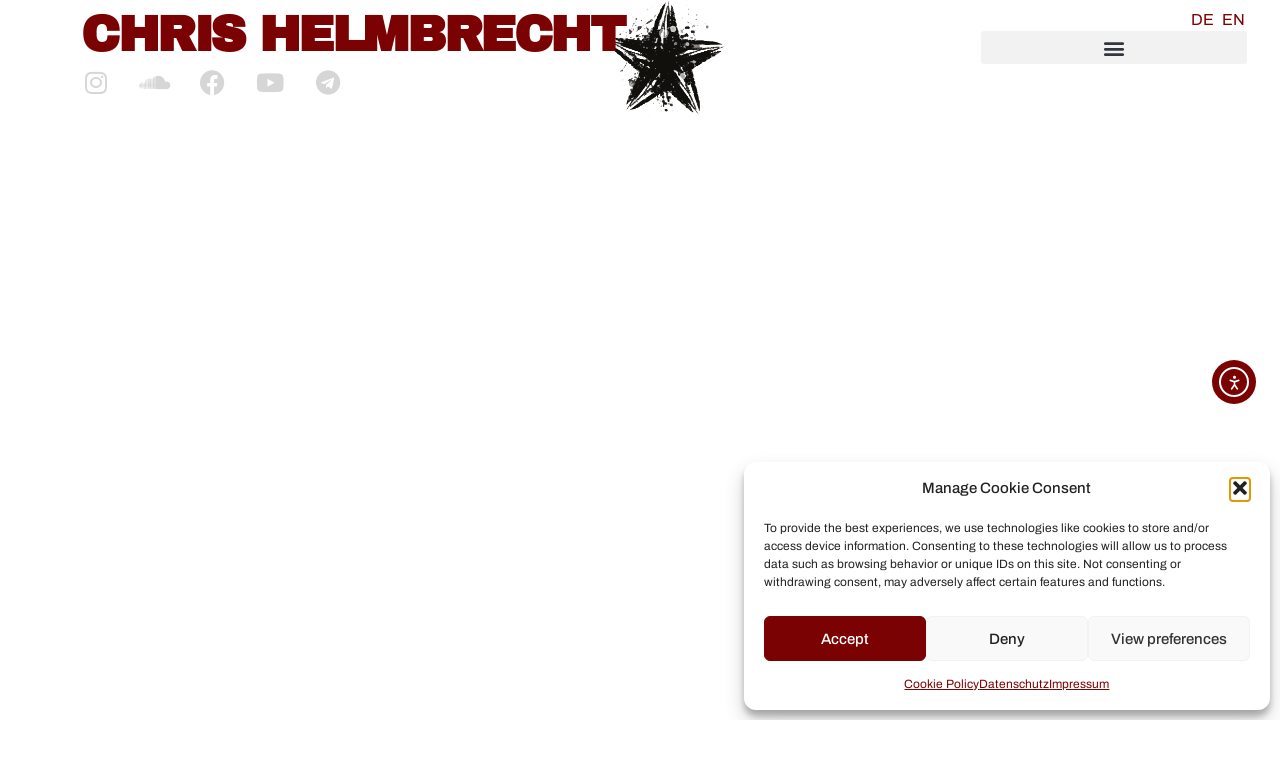

--- FILE ---
content_type: text/html; charset=UTF-8
request_url: https://chrishelmbrecht.com/
body_size: 23668
content:
<!doctype html>
<html dir="ltr" lang="de-DE" prefix="og: https://ogp.me/ns#">
<head>
	<meta charset="UTF-8">
	<meta name="viewport" content="width=device-width, initial-scale=1">
	<link rel="profile" href="https://gmpg.org/xfn/11">
	<title>Chris Helmbrecht</title>

		<!-- All in One SEO 4.9.2 - aioseo.com -->
	<meta name="description" content="Wer bin ich. Was mich bewegt. Who am I. What moves me." />
	<meta name="robots" content="max-image-preview:large" />
	<link rel="canonical" href="https://chrishelmbrecht.com/" />
	<meta name="generator" content="All in One SEO (AIOSEO) 4.9.2" />
		<meta property="og:locale" content="de_DE" />
		<meta property="og:site_name" content="Chris Helmbrecht -" />
		<meta property="og:type" content="website" />
		<meta property="og:title" content="Chris Helmbrecht" />
		<meta property="og:description" content="Wer bin ich. Was mich bewegt. Who am I. What moves me." />
		<meta property="og:url" content="https://chrishelmbrecht.com/" />
		<meta property="og:image" content="https://chrishelmbrecht.com/wp-content/uploads/2023/08/topbw.png" />
		<meta property="og:image:secure_url" content="https://chrishelmbrecht.com/wp-content/uploads/2023/08/topbw.png" />
		<meta name="twitter:card" content="summary_large_image" />
		<meta name="twitter:title" content="Chris Helmbrecht" />
		<meta name="twitter:description" content="Wer bin ich. Was mich bewegt. Who am I. What moves me." />
		<meta name="twitter:image" content="https://chrishelmbrecht.com/wp-content/uploads/2023/08/topbw.png" />
		<script type="application/ld+json" class="aioseo-schema">
			{"@context":"https:\/\/schema.org","@graph":[{"@type":"BreadcrumbList","@id":"https:\/\/chrishelmbrecht.com\/#breadcrumblist","itemListElement":[{"@type":"ListItem","@id":"https:\/\/chrishelmbrecht.com#listItem","position":1,"name":"Home"}]},{"@type":"Person","@id":"https:\/\/chrishelmbrecht.com\/#person","name":"Chris Helmbrecht","image":{"@type":"ImageObject","@id":"https:\/\/chrishelmbrecht.com\/#personImage","url":"https:\/\/secure.gravatar.com\/avatar\/1b211abb34c808cb0f9bffba4c1ffcf4b6975d32c4d0ce9c40aa8b431aeba953?s=96&d=mm&r=g","width":96,"height":96,"caption":"Chris Helmbrecht"}},{"@type":"WebPage","@id":"https:\/\/chrishelmbrecht.com\/#webpage","url":"https:\/\/chrishelmbrecht.com\/","name":"Chris Helmbrecht","description":"Wer bin ich. Was mich bewegt. Who am I. What moves me.","inLanguage":"de-DE","isPartOf":{"@id":"https:\/\/chrishelmbrecht.com\/#website"},"breadcrumb":{"@id":"https:\/\/chrishelmbrecht.com\/#breadcrumblist"},"datePublished":"2023-08-14T17:35:09+00:00","dateModified":"2025-04-27T11:08:52+00:00"},{"@type":"WebSite","@id":"https:\/\/chrishelmbrecht.com\/#website","url":"https:\/\/chrishelmbrecht.com\/","name":"Chris Helmbrecht","inLanguage":"de-DE","publisher":{"@id":"https:\/\/chrishelmbrecht.com\/#person"}}]}
		</script>
		<!-- All in One SEO -->

<link rel="alternate" href="https://chrishelmbrecht.com/" hreflang="de" />
<link rel="alternate" href="https://chrishelmbrecht.com/en/home-en/" hreflang="en" />

            <script data-no-defer="1" data-ezscrex="false" data-cfasync="false" data-pagespeed-no-defer data-cookieconsent="ignore">
                var ctPublicFunctions = {"_ajax_nonce":"d92db8fbf6","_rest_nonce":"51a295573b","_ajax_url":"\/wp-admin\/admin-ajax.php","_rest_url":"https:\/\/chrishelmbrecht.com\/wp-json\/","data__cookies_type":"none","data__ajax_type":"rest","data__bot_detector_enabled":"1","data__frontend_data_log_enabled":1,"cookiePrefix":"","wprocket_detected":false,"host_url":"chrishelmbrecht.com","text__ee_click_to_select":"Klicke, um die gesamten Daten auszuw\u00e4hlen","text__ee_original_email":"Die vollst\u00e4ndige Adresse lautet","text__ee_got_it":"Verstanden","text__ee_blocked":"Blockiert","text__ee_cannot_connect":"Kann keine Verbindung herstellen","text__ee_cannot_decode":"Kann E-Mail nicht dekodieren. Unbekannter Grund","text__ee_email_decoder":"CleanTalk E-Mail-Decoder","text__ee_wait_for_decoding":"Die Magie ist unterwegs!","text__ee_decoding_process":"Bitte warte einen Moment, w\u00e4hrend wir die Kontaktdaten entschl\u00fcsseln."}
            </script>
        
            <script data-no-defer="1" data-ezscrex="false" data-cfasync="false" data-pagespeed-no-defer data-cookieconsent="ignore">
                var ctPublic = {"_ajax_nonce":"d92db8fbf6","settings__forms__check_internal":"0","settings__forms__check_external":"0","settings__forms__force_protection":"0","settings__forms__search_test":"1","settings__forms__wc_add_to_cart":"0","settings__data__bot_detector_enabled":"1","settings__sfw__anti_crawler":0,"blog_home":"https:\/\/chrishelmbrecht.com\/","pixel__setting":"3","pixel__enabled":false,"pixel__url":null,"data__email_check_before_post":"1","data__email_check_exist_post":"1","data__cookies_type":"none","data__key_is_ok":true,"data__visible_fields_required":true,"wl_brandname":"Anti-Spam by CleanTalk","wl_brandname_short":"CleanTalk","ct_checkjs_key":1365109563,"emailEncoderPassKey":"069cf1831c274ceff165fdac63d519d8","bot_detector_forms_excluded":"W10=","advancedCacheExists":false,"varnishCacheExists":false,"wc_ajax_add_to_cart":false}
            </script>
        <link rel='dns-prefetch' href='//fd.cleantalk.org' />
<link rel='dns-prefetch' href='//cdn.elementor.com' />
<link rel='dns-prefetch' href='//www.googletagmanager.com' />
<link rel='dns-prefetch' href='//stats.wp.com' />
<link rel="alternate" type="application/rss+xml" title="Chris Helmbrecht &raquo; Feed" href="https://chrishelmbrecht.com/feed/" />
<link rel="alternate" type="application/rss+xml" title="Chris Helmbrecht &raquo; Kommentar-Feed" href="https://chrishelmbrecht.com/comments/feed/" />
<link rel="alternate" title="oEmbed (JSON)" type="application/json+oembed" href="https://chrishelmbrecht.com/wp-json/oembed/1.0/embed?url=https%3A%2F%2Fchrishelmbrecht.com%2F&#038;lang=de" />
<link rel="alternate" title="oEmbed (XML)" type="text/xml+oembed" href="https://chrishelmbrecht.com/wp-json/oembed/1.0/embed?url=https%3A%2F%2Fchrishelmbrecht.com%2F&#038;format=xml&#038;lang=de" />
<style id='wp-img-auto-sizes-contain-inline-css'>
img:is([sizes=auto i],[sizes^="auto," i]){contain-intrinsic-size:3000px 1500px}
/*# sourceURL=wp-img-auto-sizes-contain-inline-css */
</style>
<style id='wp-emoji-styles-inline-css'>

	img.wp-smiley, img.emoji {
		display: inline !important;
		border: none !important;
		box-shadow: none !important;
		height: 1em !important;
		width: 1em !important;
		margin: 0 0.07em !important;
		vertical-align: -0.1em !important;
		background: none !important;
		padding: 0 !important;
	}
/*# sourceURL=wp-emoji-styles-inline-css */
</style>
<link rel='stylesheet' id='aioseo/css/src/vue/standalone/blocks/table-of-contents/global.scss-css' href='https://chrishelmbrecht.com/wp-content/plugins/all-in-one-seo-pack/dist/Lite/assets/css/table-of-contents/global.e90f6d47.css?ver=4.9.2' media='all' />
<link rel='stylesheet' id='mediaelement-css' href='https://chrishelmbrecht.com/wp-includes/js/mediaelement/mediaelementplayer-legacy.min.css?ver=4.2.17' media='all' />
<link rel='stylesheet' id='wp-mediaelement-css' href='https://chrishelmbrecht.com/wp-includes/js/mediaelement/wp-mediaelement.min.css?ver=6.9' media='all' />
<style id='jetpack-sharing-buttons-style-inline-css'>
.jetpack-sharing-buttons__services-list{display:flex;flex-direction:row;flex-wrap:wrap;gap:0;list-style-type:none;margin:5px;padding:0}.jetpack-sharing-buttons__services-list.has-small-icon-size{font-size:12px}.jetpack-sharing-buttons__services-list.has-normal-icon-size{font-size:16px}.jetpack-sharing-buttons__services-list.has-large-icon-size{font-size:24px}.jetpack-sharing-buttons__services-list.has-huge-icon-size{font-size:36px}@media print{.jetpack-sharing-buttons__services-list{display:none!important}}.editor-styles-wrapper .wp-block-jetpack-sharing-buttons{gap:0;padding-inline-start:0}ul.jetpack-sharing-buttons__services-list.has-background{padding:1.25em 2.375em}
/*# sourceURL=https://chrishelmbrecht.com/wp-content/plugins/jetpack/_inc/blocks/sharing-buttons/view.css */
</style>
<style id='global-styles-inline-css'>
:root{--wp--preset--aspect-ratio--square: 1;--wp--preset--aspect-ratio--4-3: 4/3;--wp--preset--aspect-ratio--3-4: 3/4;--wp--preset--aspect-ratio--3-2: 3/2;--wp--preset--aspect-ratio--2-3: 2/3;--wp--preset--aspect-ratio--16-9: 16/9;--wp--preset--aspect-ratio--9-16: 9/16;--wp--preset--color--black: #000000;--wp--preset--color--cyan-bluish-gray: #abb8c3;--wp--preset--color--white: #ffffff;--wp--preset--color--pale-pink: #f78da7;--wp--preset--color--vivid-red: #cf2e2e;--wp--preset--color--luminous-vivid-orange: #ff6900;--wp--preset--color--luminous-vivid-amber: #fcb900;--wp--preset--color--light-green-cyan: #7bdcb5;--wp--preset--color--vivid-green-cyan: #00d084;--wp--preset--color--pale-cyan-blue: #8ed1fc;--wp--preset--color--vivid-cyan-blue: #0693e3;--wp--preset--color--vivid-purple: #9b51e0;--wp--preset--gradient--vivid-cyan-blue-to-vivid-purple: linear-gradient(135deg,rgb(6,147,227) 0%,rgb(155,81,224) 100%);--wp--preset--gradient--light-green-cyan-to-vivid-green-cyan: linear-gradient(135deg,rgb(122,220,180) 0%,rgb(0,208,130) 100%);--wp--preset--gradient--luminous-vivid-amber-to-luminous-vivid-orange: linear-gradient(135deg,rgb(252,185,0) 0%,rgb(255,105,0) 100%);--wp--preset--gradient--luminous-vivid-orange-to-vivid-red: linear-gradient(135deg,rgb(255,105,0) 0%,rgb(207,46,46) 100%);--wp--preset--gradient--very-light-gray-to-cyan-bluish-gray: linear-gradient(135deg,rgb(238,238,238) 0%,rgb(169,184,195) 100%);--wp--preset--gradient--cool-to-warm-spectrum: linear-gradient(135deg,rgb(74,234,220) 0%,rgb(151,120,209) 20%,rgb(207,42,186) 40%,rgb(238,44,130) 60%,rgb(251,105,98) 80%,rgb(254,248,76) 100%);--wp--preset--gradient--blush-light-purple: linear-gradient(135deg,rgb(255,206,236) 0%,rgb(152,150,240) 100%);--wp--preset--gradient--blush-bordeaux: linear-gradient(135deg,rgb(254,205,165) 0%,rgb(254,45,45) 50%,rgb(107,0,62) 100%);--wp--preset--gradient--luminous-dusk: linear-gradient(135deg,rgb(255,203,112) 0%,rgb(199,81,192) 50%,rgb(65,88,208) 100%);--wp--preset--gradient--pale-ocean: linear-gradient(135deg,rgb(255,245,203) 0%,rgb(182,227,212) 50%,rgb(51,167,181) 100%);--wp--preset--gradient--electric-grass: linear-gradient(135deg,rgb(202,248,128) 0%,rgb(113,206,126) 100%);--wp--preset--gradient--midnight: linear-gradient(135deg,rgb(2,3,129) 0%,rgb(40,116,252) 100%);--wp--preset--font-size--small: 13px;--wp--preset--font-size--medium: 20px;--wp--preset--font-size--large: 36px;--wp--preset--font-size--x-large: 42px;--wp--preset--spacing--20: 0.44rem;--wp--preset--spacing--30: 0.67rem;--wp--preset--spacing--40: 1rem;--wp--preset--spacing--50: 1.5rem;--wp--preset--spacing--60: 2.25rem;--wp--preset--spacing--70: 3.38rem;--wp--preset--spacing--80: 5.06rem;--wp--preset--shadow--natural: 6px 6px 9px rgba(0, 0, 0, 0.2);--wp--preset--shadow--deep: 12px 12px 50px rgba(0, 0, 0, 0.4);--wp--preset--shadow--sharp: 6px 6px 0px rgba(0, 0, 0, 0.2);--wp--preset--shadow--outlined: 6px 6px 0px -3px rgb(255, 255, 255), 6px 6px rgb(0, 0, 0);--wp--preset--shadow--crisp: 6px 6px 0px rgb(0, 0, 0);}:root { --wp--style--global--content-size: 800px;--wp--style--global--wide-size: 1200px; }:where(body) { margin: 0; }.wp-site-blocks > .alignleft { float: left; margin-right: 2em; }.wp-site-blocks > .alignright { float: right; margin-left: 2em; }.wp-site-blocks > .aligncenter { justify-content: center; margin-left: auto; margin-right: auto; }:where(.wp-site-blocks) > * { margin-block-start: 24px; margin-block-end: 0; }:where(.wp-site-blocks) > :first-child { margin-block-start: 0; }:where(.wp-site-blocks) > :last-child { margin-block-end: 0; }:root { --wp--style--block-gap: 24px; }:root :where(.is-layout-flow) > :first-child{margin-block-start: 0;}:root :where(.is-layout-flow) > :last-child{margin-block-end: 0;}:root :where(.is-layout-flow) > *{margin-block-start: 24px;margin-block-end: 0;}:root :where(.is-layout-constrained) > :first-child{margin-block-start: 0;}:root :where(.is-layout-constrained) > :last-child{margin-block-end: 0;}:root :where(.is-layout-constrained) > *{margin-block-start: 24px;margin-block-end: 0;}:root :where(.is-layout-flex){gap: 24px;}:root :where(.is-layout-grid){gap: 24px;}.is-layout-flow > .alignleft{float: left;margin-inline-start: 0;margin-inline-end: 2em;}.is-layout-flow > .alignright{float: right;margin-inline-start: 2em;margin-inline-end: 0;}.is-layout-flow > .aligncenter{margin-left: auto !important;margin-right: auto !important;}.is-layout-constrained > .alignleft{float: left;margin-inline-start: 0;margin-inline-end: 2em;}.is-layout-constrained > .alignright{float: right;margin-inline-start: 2em;margin-inline-end: 0;}.is-layout-constrained > .aligncenter{margin-left: auto !important;margin-right: auto !important;}.is-layout-constrained > :where(:not(.alignleft):not(.alignright):not(.alignfull)){max-width: var(--wp--style--global--content-size);margin-left: auto !important;margin-right: auto !important;}.is-layout-constrained > .alignwide{max-width: var(--wp--style--global--wide-size);}body .is-layout-flex{display: flex;}.is-layout-flex{flex-wrap: wrap;align-items: center;}.is-layout-flex > :is(*, div){margin: 0;}body .is-layout-grid{display: grid;}.is-layout-grid > :is(*, div){margin: 0;}body{padding-top: 0px;padding-right: 0px;padding-bottom: 0px;padding-left: 0px;}a:where(:not(.wp-element-button)){text-decoration: underline;}:root :where(.wp-element-button, .wp-block-button__link){background-color: #32373c;border-width: 0;color: #fff;font-family: inherit;font-size: inherit;font-style: inherit;font-weight: inherit;letter-spacing: inherit;line-height: inherit;padding-top: calc(0.667em + 2px);padding-right: calc(1.333em + 2px);padding-bottom: calc(0.667em + 2px);padding-left: calc(1.333em + 2px);text-decoration: none;text-transform: inherit;}.has-black-color{color: var(--wp--preset--color--black) !important;}.has-cyan-bluish-gray-color{color: var(--wp--preset--color--cyan-bluish-gray) !important;}.has-white-color{color: var(--wp--preset--color--white) !important;}.has-pale-pink-color{color: var(--wp--preset--color--pale-pink) !important;}.has-vivid-red-color{color: var(--wp--preset--color--vivid-red) !important;}.has-luminous-vivid-orange-color{color: var(--wp--preset--color--luminous-vivid-orange) !important;}.has-luminous-vivid-amber-color{color: var(--wp--preset--color--luminous-vivid-amber) !important;}.has-light-green-cyan-color{color: var(--wp--preset--color--light-green-cyan) !important;}.has-vivid-green-cyan-color{color: var(--wp--preset--color--vivid-green-cyan) !important;}.has-pale-cyan-blue-color{color: var(--wp--preset--color--pale-cyan-blue) !important;}.has-vivid-cyan-blue-color{color: var(--wp--preset--color--vivid-cyan-blue) !important;}.has-vivid-purple-color{color: var(--wp--preset--color--vivid-purple) !important;}.has-black-background-color{background-color: var(--wp--preset--color--black) !important;}.has-cyan-bluish-gray-background-color{background-color: var(--wp--preset--color--cyan-bluish-gray) !important;}.has-white-background-color{background-color: var(--wp--preset--color--white) !important;}.has-pale-pink-background-color{background-color: var(--wp--preset--color--pale-pink) !important;}.has-vivid-red-background-color{background-color: var(--wp--preset--color--vivid-red) !important;}.has-luminous-vivid-orange-background-color{background-color: var(--wp--preset--color--luminous-vivid-orange) !important;}.has-luminous-vivid-amber-background-color{background-color: var(--wp--preset--color--luminous-vivid-amber) !important;}.has-light-green-cyan-background-color{background-color: var(--wp--preset--color--light-green-cyan) !important;}.has-vivid-green-cyan-background-color{background-color: var(--wp--preset--color--vivid-green-cyan) !important;}.has-pale-cyan-blue-background-color{background-color: var(--wp--preset--color--pale-cyan-blue) !important;}.has-vivid-cyan-blue-background-color{background-color: var(--wp--preset--color--vivid-cyan-blue) !important;}.has-vivid-purple-background-color{background-color: var(--wp--preset--color--vivid-purple) !important;}.has-black-border-color{border-color: var(--wp--preset--color--black) !important;}.has-cyan-bluish-gray-border-color{border-color: var(--wp--preset--color--cyan-bluish-gray) !important;}.has-white-border-color{border-color: var(--wp--preset--color--white) !important;}.has-pale-pink-border-color{border-color: var(--wp--preset--color--pale-pink) !important;}.has-vivid-red-border-color{border-color: var(--wp--preset--color--vivid-red) !important;}.has-luminous-vivid-orange-border-color{border-color: var(--wp--preset--color--luminous-vivid-orange) !important;}.has-luminous-vivid-amber-border-color{border-color: var(--wp--preset--color--luminous-vivid-amber) !important;}.has-light-green-cyan-border-color{border-color: var(--wp--preset--color--light-green-cyan) !important;}.has-vivid-green-cyan-border-color{border-color: var(--wp--preset--color--vivid-green-cyan) !important;}.has-pale-cyan-blue-border-color{border-color: var(--wp--preset--color--pale-cyan-blue) !important;}.has-vivid-cyan-blue-border-color{border-color: var(--wp--preset--color--vivid-cyan-blue) !important;}.has-vivid-purple-border-color{border-color: var(--wp--preset--color--vivid-purple) !important;}.has-vivid-cyan-blue-to-vivid-purple-gradient-background{background: var(--wp--preset--gradient--vivid-cyan-blue-to-vivid-purple) !important;}.has-light-green-cyan-to-vivid-green-cyan-gradient-background{background: var(--wp--preset--gradient--light-green-cyan-to-vivid-green-cyan) !important;}.has-luminous-vivid-amber-to-luminous-vivid-orange-gradient-background{background: var(--wp--preset--gradient--luminous-vivid-amber-to-luminous-vivid-orange) !important;}.has-luminous-vivid-orange-to-vivid-red-gradient-background{background: var(--wp--preset--gradient--luminous-vivid-orange-to-vivid-red) !important;}.has-very-light-gray-to-cyan-bluish-gray-gradient-background{background: var(--wp--preset--gradient--very-light-gray-to-cyan-bluish-gray) !important;}.has-cool-to-warm-spectrum-gradient-background{background: var(--wp--preset--gradient--cool-to-warm-spectrum) !important;}.has-blush-light-purple-gradient-background{background: var(--wp--preset--gradient--blush-light-purple) !important;}.has-blush-bordeaux-gradient-background{background: var(--wp--preset--gradient--blush-bordeaux) !important;}.has-luminous-dusk-gradient-background{background: var(--wp--preset--gradient--luminous-dusk) !important;}.has-pale-ocean-gradient-background{background: var(--wp--preset--gradient--pale-ocean) !important;}.has-electric-grass-gradient-background{background: var(--wp--preset--gradient--electric-grass) !important;}.has-midnight-gradient-background{background: var(--wp--preset--gradient--midnight) !important;}.has-small-font-size{font-size: var(--wp--preset--font-size--small) !important;}.has-medium-font-size{font-size: var(--wp--preset--font-size--medium) !important;}.has-large-font-size{font-size: var(--wp--preset--font-size--large) !important;}.has-x-large-font-size{font-size: var(--wp--preset--font-size--x-large) !important;}
:root :where(.wp-block-pullquote){font-size: 1.5em;line-height: 1.6;}
/*# sourceURL=global-styles-inline-css */
</style>
<link rel='stylesheet' id='cleantalk-public-css-css' href='https://chrishelmbrecht.com/wp-content/plugins/cleantalk-spam-protect/css/cleantalk-public.min.css?ver=6.71.1_1769439847' media='all' />
<link rel='stylesheet' id='cleantalk-email-decoder-css-css' href='https://chrishelmbrecht.com/wp-content/plugins/cleantalk-spam-protect/css/cleantalk-email-decoder.min.css?ver=6.71.1_1769439847' media='all' />
<link rel='stylesheet' id='cmplz-general-css' href='https://chrishelmbrecht.com/wp-content/plugins/complianz-gdpr/assets/css/cookieblocker.min.css?ver=1765953577' media='all' />
<link rel='stylesheet' id='ea11y-widget-fonts-css' href='https://chrishelmbrecht.com/wp-content/plugins/pojo-accessibility/assets/build/fonts.css?ver=4.0.1' media='all' />
<link rel='stylesheet' id='ea11y-skip-link-css' href='https://chrishelmbrecht.com/wp-content/plugins/pojo-accessibility/assets/build/skip-link.css?ver=4.0.1' media='all' />
<link rel='stylesheet' id='hello-elementor-css' href='https://chrishelmbrecht.com/wp-content/themes/hello-elementor/assets/css/reset.css?ver=3.4.5' media='all' />
<link rel='stylesheet' id='hello-elementor-theme-style-css' href='https://chrishelmbrecht.com/wp-content/themes/hello-elementor/assets/css/theme.css?ver=3.4.5' media='all' />
<link rel='stylesheet' id='hello-elementor-header-footer-css' href='https://chrishelmbrecht.com/wp-content/themes/hello-elementor/assets/css/header-footer.css?ver=3.4.5' media='all' />
<link rel='stylesheet' id='elementor-frontend-css' href='https://chrishelmbrecht.com/wp-content/plugins/elementor/assets/css/frontend.min.css?ver=3.34.2' media='all' />
<link rel='stylesheet' id='elementor-post-6-css' href='https://chrishelmbrecht.com/wp-content/uploads/elementor/css/post-6.css?ver=1769439896' media='all' />
<link rel='stylesheet' id='widget-heading-css' href='https://chrishelmbrecht.com/wp-content/plugins/elementor/assets/css/widget-heading.min.css?ver=3.34.2' media='all' />
<link rel='stylesheet' id='e-animation-pulse-grow-css' href='https://chrishelmbrecht.com/wp-content/plugins/elementor/assets/lib/animations/styles/e-animation-pulse-grow.min.css?ver=3.34.2' media='all' />
<link rel='stylesheet' id='widget-social-icons-css' href='https://chrishelmbrecht.com/wp-content/plugins/elementor/assets/css/widget-social-icons.min.css?ver=3.34.2' media='all' />
<link rel='stylesheet' id='e-apple-webkit-css' href='https://chrishelmbrecht.com/wp-content/plugins/elementor/assets/css/conditionals/apple-webkit.min.css?ver=3.34.2' media='all' />
<link rel='stylesheet' id='widget-nav-menu-css' href='https://chrishelmbrecht.com/wp-content/plugins/elementor-pro/assets/css/widget-nav-menu.min.css?ver=3.34.1' media='all' />
<link rel='stylesheet' id='e-sticky-css' href='https://chrishelmbrecht.com/wp-content/plugins/elementor-pro/assets/css/modules/sticky.min.css?ver=3.34.1' media='all' />
<link rel='stylesheet' id='elementor-icons-css' href='https://chrishelmbrecht.com/wp-content/plugins/elementor/assets/lib/eicons/css/elementor-icons.min.css?ver=5.46.0' media='all' />
<link rel='stylesheet' id='cpel-language-switcher-css' href='https://chrishelmbrecht.com/wp-content/plugins/connect-polylang-elementor/assets/css/language-switcher.min.css?ver=2.5.5' media='all' />
<link rel='stylesheet' id='e-animation-pulse-css' href='https://chrishelmbrecht.com/wp-content/plugins/elementor/assets/lib/animations/styles/e-animation-pulse.min.css?ver=3.34.2' media='all' />
<link rel='stylesheet' id='widget-image-css' href='https://chrishelmbrecht.com/wp-content/plugins/elementor/assets/css/widget-image.min.css?ver=3.34.2' media='all' />
<link rel='stylesheet' id='widget-posts-css' href='https://chrishelmbrecht.com/wp-content/plugins/elementor-pro/assets/css/widget-posts.min.css?ver=3.34.1' media='all' />
<link rel='stylesheet' id='elementor-post-51-css' href='https://chrishelmbrecht.com/wp-content/uploads/elementor/css/post-51.css?ver=1769441150' media='all' />
<link rel='stylesheet' id='elementor-post-242-css' href='https://chrishelmbrecht.com/wp-content/uploads/elementor/css/post-242.css?ver=1769439897' media='all' />
<link rel='stylesheet' id='elementor-post-44-css' href='https://chrishelmbrecht.com/wp-content/uploads/elementor/css/post-44.css?ver=1769439897' media='all' />
<link rel='stylesheet' id='elementor-gf-local-archivo-css' href='https://chrishelmbrecht.com/wp-content/uploads/elementor/google-fonts/css/archivo.css?ver=1742280204' media='all' />
<link rel='stylesheet' id='elementor-gf-local-robotoslab-css' href='https://chrishelmbrecht.com/wp-content/uploads/elementor/google-fonts/css/robotoslab.css?ver=1742280206' media='all' />
<link rel='stylesheet' id='elementor-gf-local-roboto-css' href='https://chrishelmbrecht.com/wp-content/uploads/elementor/google-fonts/css/roboto.css?ver=1742280211' media='all' />
<link rel='stylesheet' id='elementor-gf-local-archivoblack-css' href='https://chrishelmbrecht.com/wp-content/uploads/elementor/google-fonts/css/archivoblack.css?ver=1742280211' media='all' />
<link rel='stylesheet' id='elementor-icons-shared-0-css' href='https://chrishelmbrecht.com/wp-content/plugins/elementor/assets/lib/font-awesome/css/fontawesome.min.css?ver=5.15.3' media='all' />
<link rel='stylesheet' id='elementor-icons-fa-solid-css' href='https://chrishelmbrecht.com/wp-content/plugins/elementor/assets/lib/font-awesome/css/solid.min.css?ver=5.15.3' media='all' />
<link rel='stylesheet' id='elementor-icons-fa-brands-css' href='https://chrishelmbrecht.com/wp-content/plugins/elementor/assets/lib/font-awesome/css/brands.min.css?ver=5.15.3' media='all' />
<script src="https://chrishelmbrecht.com/wp-content/plugins/google-analytics-for-wordpress/assets/js/frontend-gtag.min.js?ver=9.11.0" id="monsterinsights-frontend-script-js" async data-wp-strategy="async"></script>
<script data-cfasync="false" data-wpfc-render="false" id='monsterinsights-frontend-script-js-extra'>var monsterinsights_frontend = {"js_events_tracking":"true","download_extensions":"doc,pdf,ppt,zip,xls,docx,pptx,xlsx","inbound_paths":"[{\"path\":\"\\\/go\\\/\",\"label\":\"affiliate\"},{\"path\":\"\\\/recommend\\\/\",\"label\":\"affiliate\"}]","home_url":"https:\/\/chrishelmbrecht.com","hash_tracking":"false","v4_id":"G-M78T8QYL6S"};</script>
<script src="https://chrishelmbrecht.com/wp-content/plugins/cleantalk-spam-protect/js/apbct-public-bundle.min.js?ver=6.71.1_1769439847" id="apbct-public-bundle.min-js-js"></script>
<script src="https://fd.cleantalk.org/ct-bot-detector-wrapper.js?ver=6.71.1" id="ct_bot_detector-js" defer data-wp-strategy="defer"></script>
<script src="https://chrishelmbrecht.com/wp-content/plugins/elementor-pro/assets/js/page-transitions.min.js?ver=3.34.1" id="page-transitions-js"></script>
<script src="https://chrishelmbrecht.com/wp-includes/js/jquery/jquery.min.js?ver=3.7.1" id="jquery-core-js"></script>
<script src="https://chrishelmbrecht.com/wp-includes/js/jquery/jquery-migrate.min.js?ver=3.4.1" id="jquery-migrate-js"></script>

<!-- Google Tag (gtac.js) durch Site-Kit hinzugefügt -->
<!-- Von Site Kit hinzugefügtes Google-Analytics-Snippet -->
<script src="https://www.googletagmanager.com/gtag/js?id=GT-NGP3G8QP" id="google_gtagjs-js" async></script>
<script id="google_gtagjs-js-after">
window.dataLayer = window.dataLayer || [];function gtag(){dataLayer.push(arguments);}
gtag("set","linker",{"domains":["chrishelmbrecht.com"]});
gtag("js", new Date());
gtag("set", "developer_id.dZTNiMT", true);
gtag("config", "GT-NGP3G8QP");
 window._googlesitekit = window._googlesitekit || {}; window._googlesitekit.throttledEvents = []; window._googlesitekit.gtagEvent = (name, data) => { var key = JSON.stringify( { name, data } ); if ( !! window._googlesitekit.throttledEvents[ key ] ) { return; } window._googlesitekit.throttledEvents[ key ] = true; setTimeout( () => { delete window._googlesitekit.throttledEvents[ key ]; }, 5 ); gtag( "event", name, { ...data, event_source: "site-kit" } ); }; 
//# sourceURL=google_gtagjs-js-after
</script>
<link rel="https://api.w.org/" href="https://chrishelmbrecht.com/wp-json/" /><link rel="alternate" title="JSON" type="application/json" href="https://chrishelmbrecht.com/wp-json/wp/v2/pages/51" /><link rel="EditURI" type="application/rsd+xml" title="RSD" href="https://chrishelmbrecht.com/xmlrpc.php?rsd" />
<meta name="generator" content="WordPress 6.9" />
<link rel='shortlink' href='https://chrishelmbrecht.com/' />
<meta name="generator" content="Site Kit by Google 1.170.0" />	<style>img#wpstats{display:none}</style>
					<style>.cmplz-hidden {
					display: none !important;
				}</style><meta name="generator" content="Elementor 3.34.2; features: additional_custom_breakpoints; settings: css_print_method-external, google_font-enabled, font_display-swap">
			<style>
				.e-con.e-parent:nth-of-type(n+4):not(.e-lazyloaded):not(.e-no-lazyload),
				.e-con.e-parent:nth-of-type(n+4):not(.e-lazyloaded):not(.e-no-lazyload) * {
					background-image: none !important;
				}
				@media screen and (max-height: 1024px) {
					.e-con.e-parent:nth-of-type(n+3):not(.e-lazyloaded):not(.e-no-lazyload),
					.e-con.e-parent:nth-of-type(n+3):not(.e-lazyloaded):not(.e-no-lazyload) * {
						background-image: none !important;
					}
				}
				@media screen and (max-height: 640px) {
					.e-con.e-parent:nth-of-type(n+2):not(.e-lazyloaded):not(.e-no-lazyload),
					.e-con.e-parent:nth-of-type(n+2):not(.e-lazyloaded):not(.e-no-lazyload) * {
						background-image: none !important;
					}
				}
			</style>
			<link rel="icon" href="https://chrishelmbrecht.com/wp-content/uploads/2023/08/CH-150x150.webp" sizes="32x32" />
<link rel="icon" href="https://chrishelmbrecht.com/wp-content/uploads/2023/08/CH-300x300.webp" sizes="192x192" />
<link rel="apple-touch-icon" href="https://chrishelmbrecht.com/wp-content/uploads/2023/08/CH-300x300.webp" />
<meta name="msapplication-TileImage" content="https://chrishelmbrecht.com/wp-content/uploads/2023/08/CH-300x300.webp" />
</head>
<body data-cmplz=1 class="home wp-singular page-template-default page page-id-51 wp-embed-responsive wp-theme-hello-elementor eio-default ally-default hello-elementor-default elementor-default elementor-template-full-width elementor-kit-6 elementor-page elementor-page-51">

		<script>
			const onSkipLinkClick = () => {
				const htmlElement = document.querySelector('html');

				htmlElement.style['scroll-behavior'] = 'smooth';

				setTimeout( () => htmlElement.style['scroll-behavior'] = null, 1000 );
			}
			document.addEventListener("DOMContentLoaded", () => {
				if (!document.querySelector('#content')) {
					document.querySelector('.ea11y-skip-to-content-link').remove();
				}
			});
		</script>
		<nav aria-label="Zur Inhaltsnavigation springen">
			<a class="ea11y-skip-to-content-link"
				href="#content"
				tabindex="-1"
				onclick="onSkipLinkClick()"
			>
				Zum Inhalt springen
				<svg width="24" height="24" viewBox="0 0 24 24" fill="none" role="presentation">
					<path d="M18 6V12C18 12.7956 17.6839 13.5587 17.1213 14.1213C16.5587 14.6839 15.7956 15 15 15H5M5 15L9 11M5 15L9 19"
								stroke="black"
								stroke-width="1.5"
								stroke-linecap="round"
								stroke-linejoin="round"
					/>
				</svg>
			</a>
			<div class="ea11y-skip-to-content-backdrop"></div>
		</nav>

				<e-page-transition class="e-page-transition--entering" exclude="^https\:\/\/chrishelmbrecht\.com\/wp\-admin\/">
					</e-page-transition>
		

		<header data-elementor-type="header" data-elementor-id="242" class="elementor elementor-242 elementor-location-header" data-elementor-post-type="elementor_library">
					<section class="elementor-section elementor-top-section elementor-element elementor-element-a25d4ca elementor-section-full_width elementor-section-height-default elementor-section-height-default" data-id="a25d4ca" data-element_type="section" data-settings="{&quot;background_background&quot;:&quot;classic&quot;,&quot;sticky&quot;:&quot;top&quot;,&quot;sticky_on&quot;:[&quot;desktop&quot;,&quot;tablet&quot;,&quot;mobile&quot;],&quot;sticky_offset&quot;:0,&quot;sticky_effects_offset&quot;:0,&quot;sticky_anchor_link_offset&quot;:0}">
							<div class="elementor-background-overlay"></div>
							<div class="elementor-container elementor-column-gap-default">
					<div class="elementor-column elementor-col-66 elementor-top-column elementor-element elementor-element-89fd9e0" data-id="89fd9e0" data-element_type="column" data-settings="{&quot;background_background&quot;:&quot;classic&quot;}">
			<div class="elementor-widget-wrap elementor-element-populated">
						<div class="elementor-element elementor-element-98f4bba elementor-widget elementor-widget-heading" data-id="98f4bba" data-element_type="widget" data-widget_type="heading.default">
				<div class="elementor-widget-container">
					<h2 class="elementor-heading-title elementor-size-default"><a href="https://chrishelmbrecht.com">Chris Helmbrecht</a></h2>				</div>
				</div>
				<div class="elementor-element elementor-element-0d7b75b elementor-widget__width-initial e-grid-align-left elementor-shape-rounded elementor-grid-0 elementor-widget elementor-widget-social-icons" data-id="0d7b75b" data-element_type="widget" data-widget_type="social-icons.default">
				<div class="elementor-widget-container">
							<div class="elementor-social-icons-wrapper elementor-grid" role="list">
							<span class="elementor-grid-item" role="listitem">
					<a class="elementor-icon elementor-social-icon elementor-social-icon-instagram elementor-animation-pulse-grow elementor-repeater-item-44a0429" href="https://www.instagram.com/chrishelmbrecht/" target="_blank">
						<span class="elementor-screen-only">Instagram</span>
						<i aria-hidden="true" class="fab fa-instagram"></i>					</a>
				</span>
							<span class="elementor-grid-item" role="listitem">
					<a class="elementor-icon elementor-social-icon elementor-social-icon-soundcloud elementor-animation-pulse-grow elementor-repeater-item-3435860" href="https://soundcloud.com/chrishelmbrecht" target="_blank">
						<span class="elementor-screen-only">Soundcloud</span>
						<i aria-hidden="true" class="fab fa-soundcloud"></i>					</a>
				</span>
							<span class="elementor-grid-item" role="listitem">
					<a class="elementor-icon elementor-social-icon elementor-social-icon-facebook elementor-animation-pulse-grow elementor-repeater-item-76beb07" href="https://www.facebook.com/chrishelmbrecht/" target="_blank">
						<span class="elementor-screen-only">Facebook</span>
						<i aria-hidden="true" class="fab fa-facebook"></i>					</a>
				</span>
							<span class="elementor-grid-item" role="listitem">
					<a class="elementor-icon elementor-social-icon elementor-social-icon-youtube elementor-animation-pulse-grow elementor-repeater-item-062c01f" href="https://www.youtube.com/@ChrisHelmbrecht/featured" target="_blank">
						<span class="elementor-screen-only">Youtube</span>
						<i aria-hidden="true" class="fab fa-youtube"></i>					</a>
				</span>
							<span class="elementor-grid-item" role="listitem">
					<a class="elementor-icon elementor-social-icon elementor-social-icon-telegram elementor-animation-pulse-grow elementor-repeater-item-c3bc817" href="https://t.me/ChrisHelmbrecht" target="_blank">
						<span class="elementor-screen-only">Telegram</span>
						<i aria-hidden="true" class="fab fa-telegram"></i>					</a>
				</span>
					</div>
						</div>
				</div>
					</div>
		</div>
				<div class="elementor-column elementor-col-33 elementor-top-column elementor-element elementor-element-c52f4af" data-id="c52f4af" data-element_type="column">
			<div class="elementor-widget-wrap elementor-element-populated">
						<div class="elementor-element elementor-element-da367f1 cpel-switcher--align-right cpel-switcher--layout-horizontal elementor-widget elementor-widget-polylang-language-switcher" data-id="da367f1" data-element_type="widget" data-widget_type="polylang-language-switcher.default">
				<div class="elementor-widget-container">
					<nav class="cpel-switcher__nav"><ul class="cpel-switcher__list"><li class="cpel-switcher__lang cpel-switcher__lang--active"><a lang="de-DE" hreflang="de-DE" href="https://chrishelmbrecht.com/"><span class="cpel-switcher__code">DE</span></a></li><li class="cpel-switcher__lang"><a lang="en-US" hreflang="en-US" href="https://chrishelmbrecht.com/en/home-en/"><span class="cpel-switcher__code">EN</span></a></li></ul></nav>				</div>
				</div>
				<div class="elementor-element elementor-element-8b73480 elementor-widget__width-initial elementor-absolute full_center_dropdown elementor-nav-menu__text-align-aside elementor-nav-menu--toggle elementor-nav-menu--burger elementor-widget elementor-widget-nav-menu" data-id="8b73480" data-element_type="widget" data-settings="{&quot;layout&quot;:&quot;dropdown&quot;,&quot;_position&quot;:&quot;absolute&quot;,&quot;submenu_icon&quot;:{&quot;value&quot;:&quot;&lt;i class=\&quot;fas fa-caret-down\&quot; aria-hidden=\&quot;true\&quot;&gt;&lt;\/i&gt;&quot;,&quot;library&quot;:&quot;fa-solid&quot;},&quot;toggle&quot;:&quot;burger&quot;}" full_center_dropdown="" data-widget_type="nav-menu.default">
				<div class="elementor-widget-container">
							<div class="elementor-menu-toggle" role="button" tabindex="0" aria-label="Menü Umschalter" aria-expanded="false">
			<i aria-hidden="true" role="presentation" class="elementor-menu-toggle__icon--open eicon-menu-bar"></i><i aria-hidden="true" role="presentation" class="elementor-menu-toggle__icon--close eicon-close"></i>		</div>
					<nav class="elementor-nav-menu--dropdown elementor-nav-menu__container" aria-hidden="true">
				<ul id="menu-2-8b73480" class="elementor-nav-menu"><li class="menu-item menu-item-type-post_type menu-item-object-page menu-item-33"><a href="https://chrishelmbrecht.com/bio/" class="elementor-item" tabindex="-1">Bio</a></li>
<li class="menu-item menu-item-type-post_type menu-item-object-page menu-item-32"><a href="https://chrishelmbrecht.com/auto/" class="elementor-item" tabindex="-1">Autor</a></li>
<li class="menu-item menu-item-type-post_type menu-item-object-page menu-item-30"><a href="https://chrishelmbrecht.com/dj/" class="elementor-item" tabindex="-1">DJ</a></li>
<li class="menu-item menu-item-type-custom menu-item-object-custom menu-item-35"><a href="http://www.dieneue.social" class="elementor-item" tabindex="-1">SocialMedia Marketing</a></li>
<li class="menu-item menu-item-type-post_type menu-item-object-page menu-item-31"><a href="https://chrishelmbrecht.com/blog/" class="elementor-item" tabindex="-1">Blog</a></li>
<li class="menu-item menu-item-type-custom menu-item-object-custom menu-item-152"><a href="https://sublimestar.shop/" class="elementor-item" tabindex="-1">Shop</a></li>
<li class="menu-item menu-item-type-post_type menu-item-object-page menu-item-29"><a href="https://chrishelmbrecht.com/kontakt/" class="elementor-item" tabindex="-1">Kontakt</a></li>
</ul>			</nav>
						</div>
				</div>
					</div>
		</div>
					</div>
		</section>
				</header>
				<div data-elementor-type="wp-page" data-elementor-id="51" class="elementor elementor-51" data-elementor-post-type="page">
						<section class="elementor-section elementor-top-section elementor-element elementor-element-f181e73 elementor-section-boxed elementor-section-height-default elementor-section-height-default" data-id="f181e73" data-element_type="section" data-settings="{&quot;background_background&quot;:&quot;classic&quot;}">
						<div class="elementor-container elementor-column-gap-default">
					<div class="elementor-column elementor-col-100 elementor-top-column elementor-element elementor-element-6c3d9d6" data-id="6c3d9d6" data-element_type="column">
			<div class="elementor-widget-wrap elementor-element-populated">
						<div class="elementor-element elementor-element-d935020 animated-slow elementor-invisible elementor-widget elementor-widget-image" data-id="d935020" data-element_type="widget" data-settings="{&quot;_animation&quot;:&quot;pulse&quot;}" data-widget_type="image.default">
				<div class="elementor-widget-container">
																<a href="https://chrishelmbrecht.com/bio/">
							<img fetchpriority="high" decoding="async" width="650" height="650" src="https://chrishelmbrecht.com/wp-content/uploads/2023/08/topbw.webp" class="attachment-1536x1536 size-1536x1536 wp-image-123" alt="" srcset="https://chrishelmbrecht.com/wp-content/uploads/2023/08/topbw.webp 650w, https://chrishelmbrecht.com/wp-content/uploads/2023/08/topbw-300x300.webp 300w, https://chrishelmbrecht.com/wp-content/uploads/2023/08/topbw-150x150.webp 150w" sizes="(max-width: 650px) 100vw, 650px" />								</a>
															</div>
				</div>
					</div>
		</div>
					</div>
		</section>
				<section class="elementor-section elementor-top-section elementor-element elementor-element-ea7b206 elementor-section-boxed elementor-section-height-default elementor-section-height-default" data-id="ea7b206" data-element_type="section">
						<div class="elementor-container elementor-column-gap-default">
					<div class="elementor-column elementor-col-100 elementor-top-column elementor-element elementor-element-4834ac8" data-id="4834ac8" data-element_type="column">
			<div class="elementor-widget-wrap elementor-element-populated">
						<div class="elementor-element elementor-element-b86c86d elementor-widget elementor-widget-heading" data-id="b86c86d" data-element_type="widget" data-widget_type="heading.default">
				<div class="elementor-widget-container">
					<h2 class="elementor-heading-title elementor-size-default"><a href="https://chrishelmbrecht.com/blog/">Denkanstöße!</a></h2>				</div>
				</div>
					</div>
		</div>
					</div>
		</section>
				<section class="elementor-section elementor-top-section elementor-element elementor-element-70a7163 elementor-section-boxed elementor-section-height-default elementor-section-height-default" data-id="70a7163" data-element_type="section">
						<div class="elementor-container elementor-column-gap-default">
					<div class="elementor-column elementor-col-100 elementor-top-column elementor-element elementor-element-fd8fa88" data-id="fd8fa88" data-element_type="column">
			<div class="elementor-widget-wrap elementor-element-populated">
						<div class="elementor-element elementor-element-b43f4cd elementor-grid-3 elementor-grid-tablet-2 elementor-grid-mobile-1 elementor-posts--thumbnail-top load-more-align-center elementor-widget elementor-widget-posts" data-id="b43f4cd" data-element_type="widget" data-settings="{&quot;pagination_type&quot;:&quot;load_more_on_click&quot;,&quot;classic_columns&quot;:&quot;3&quot;,&quot;classic_columns_tablet&quot;:&quot;2&quot;,&quot;classic_columns_mobile&quot;:&quot;1&quot;,&quot;classic_row_gap&quot;:{&quot;unit&quot;:&quot;px&quot;,&quot;size&quot;:35,&quot;sizes&quot;:[]},&quot;classic_row_gap_tablet&quot;:{&quot;unit&quot;:&quot;px&quot;,&quot;size&quot;:&quot;&quot;,&quot;sizes&quot;:[]},&quot;classic_row_gap_mobile&quot;:{&quot;unit&quot;:&quot;px&quot;,&quot;size&quot;:&quot;&quot;,&quot;sizes&quot;:[]},&quot;load_more_spinner&quot;:{&quot;value&quot;:&quot;fas fa-spinner&quot;,&quot;library&quot;:&quot;fa-solid&quot;}}" data-widget_type="posts.classic">
				<div class="elementor-widget-container">
							<div class="elementor-posts-container elementor-posts elementor-posts--skin-classic elementor-grid" role="list">
				<article class="elementor-post elementor-grid-item post-1866 post type-post status-publish format-standard has-post-thumbnail hentry category-eu category-europa category-geo-strategie category-global category-lateinamerika category-mexiko category-mittelamerika category-politik category-russland tag-baltikum tag-cartel-de-los-soles tag-chile-1973 tag-china tag-cia tag-cjng tag-dea tag-fentanyl tag-geopolitik tag-georgien tag-guatemala-1954 tag-kartelle tag-kokain tag-lateinamerika tag-machtpolitik tag-maduro tag-monroe-doktrin tag-narco-staat tag-nato tag-ol tag-pdvsa tag-prazedenzfall tag-regimewechsel tag-russland tag-sanktionen tag-sinaloa tag-taiwan tag-trump tag-un-charta tag-usa tag-venezuela tag-volkerrecht tag-weltordnung" role="listitem">
				<a class="elementor-post__thumbnail__link" href="https://chrishelmbrecht.com/venezuela-3-januar-2026-der-tag-an-dem-die-damme-brachen/" tabindex="-1" >
			<div class="elementor-post__thumbnail"><img decoding="async" width="300" height="200" src="https://chrishelmbrecht.com/wp-content/uploads/2026/01/image-300x200.webp" class="attachment-medium size-medium wp-image-1867" alt="" srcset="https://chrishelmbrecht.com/wp-content/uploads/2026/01/image-300x200.webp 300w, https://chrishelmbrecht.com/wp-content/uploads/2026/01/image-1024x683.webp 1024w, https://chrishelmbrecht.com/wp-content/uploads/2026/01/image-768x512.webp 768w, https://chrishelmbrecht.com/wp-content/uploads/2026/01/image.webp 1536w" sizes="(max-width: 300px) 100vw, 300px" /></div>
		</a>
				<div class="elementor-post__text">
				<h3 class="elementor-post__title">
			<a href="https://chrishelmbrecht.com/venezuela-3-januar-2026-der-tag-an-dem-die-damme-brachen/" >
				Venezuela, 3. Januar 2026: Der Tag, an dem die Dämme brachen			</a>
		</h3>
				<div class="elementor-post__meta-data">
					<span class="elementor-post-date">
			Januar 4, 2026		</span>
				</div>
				<div class="elementor-post__excerpt">
			<p>Am 3. Januar 2026 haben die USA in Venezuela militärisch zugeschlagen und Maduro festgesetzt – verkauft als Anti-Drogen- und Sicherheitsoperation, faktisch ein Regimewechsel. Dieser Artikel zerlegt die offizielle Fentanyl-Erzählung, zeigt die Rohstofflogik hinter dem Einsatz, erklärt die Kartell-Dynamik und den völkerrechtlichen Bruch – und skizziert, warum dieser Präzedenzfall China, Russland und die nächste Eskalationsstufe ermutigen könnte. Ein Wendepunkt der Weltordnung – mit Folgen bis nach Europa.</p>
		</div>
		
		<a class="elementor-post__read-more" href="https://chrishelmbrecht.com/venezuela-3-januar-2026-der-tag-an-dem-die-damme-brachen/" aria-label="Mehr über Venezuela, 3. Januar 2026: Der Tag, an dem die Dämme brachen" tabindex="-1" >
			Mehr »		</a>

				</div>
				</article>
				<article class="elementor-post elementor-grid-item post-1823 post type-post status-publish format-standard has-post-thumbnail hentry category-kultur category-musik tag-100-todestag tag-avantgarde tag-claude-debussy tag-erik-satie tag-gymnopedie tag-jean-cocteau tag-kultur tag-minimal-music tag-musikgeschichte tag-parade tag-suzanne-valadon" role="listitem">
				<a class="elementor-post__thumbnail__link" href="https://chrishelmbrecht.com/100-jahre-erik-satie-stiller-punk-und-revolutionar-seiner-zeit/" tabindex="-1" >
			<div class="elementor-post__thumbnail"><img decoding="async" width="300" height="169" src="https://chrishelmbrecht.com/wp-content/uploads/2025/07/Satie-300x169.png" class="attachment-medium size-medium wp-image-1824" alt="Satie&#039;s final persona, bowler-hatted and formally dressed" srcset="https://chrishelmbrecht.com/wp-content/uploads/2025/07/Satie-300x169.png 300w, https://chrishelmbrecht.com/wp-content/uploads/2025/07/Satie-1024x576.png 1024w, https://chrishelmbrecht.com/wp-content/uploads/2025/07/Satie-768x432.png 768w, https://chrishelmbrecht.com/wp-content/uploads/2025/07/Satie.png 1920w" sizes="(max-width: 300px) 100vw, 300px" /></div>
		</a>
				<div class="elementor-post__text">
				<h3 class="elementor-post__title">
			<a href="https://chrishelmbrecht.com/100-jahre-erik-satie-stiller-punk-und-revolutionar-seiner-zeit/" >
				Vor 100 Jahren starb Erik Satie – Stiller Punk und Revolutionär seiner Zeit			</a>
		</h3>
				<div class="elementor-post__meta-data">
					<span class="elementor-post-date">
			Juli 1, 2025		</span>
				</div>
				<div class="elementor-post__excerpt">
			<p>Am 1. Juli 2025 jährt sich der Todestag von Erik Satie zum hundertsten Mal – Zeit, den exzentrischen Klang-Poeten der Belle Époque zu feiern. Der Artikel beleuchtet Saties Leben vom Pariser Bohemien über seine skurrilen Outfits bis hin zu seiner Rolle als stiller Revolutionär der Musikgeschichte. Mit absurden Spielanweisungen, minimalistischen Meisterwerken und Freundschaften zu Picasso und Cocteau beeinflusste er Generationen – von John Cage bis Brian Eno. Ein Hoch auf den Mann, der Musik und Leben nie zu ernst nahm.</p>
		</div>
		
		<a class="elementor-post__read-more" href="https://chrishelmbrecht.com/100-jahre-erik-satie-stiller-punk-und-revolutionar-seiner-zeit/" aria-label="Mehr über Venezuela, 3. Januar 2026: Der Tag, an dem die Dämme brachen" tabindex="-1" >
			Mehr »		</a>

				</div>
				</article>
				<article class="elementor-post elementor-grid-item post-1757 post type-post status-publish format-standard has-post-thumbnail hentry category-medien category-philosophie category-politik category-psychologie category-zukunft tag-algorithmus tag-beeinflussung tag-echochambers tag-filterblase tag-manipulation tag-medien tag-meinung tag-offentliche-meinung tag-socialmedia tag-soziale-medien" role="listitem">
				<a class="elementor-post__thumbnail__link" href="https://chrishelmbrecht.com/das-digitale-echo-wie-algorithmen-unsere-meinung-formen-und-die-gesellschaft-spalten/" tabindex="-1" >
			<div class="elementor-post__thumbnail"><img loading="lazy" decoding="async" width="300" height="225" src="https://chrishelmbrecht.com/wp-content/uploads/2025/06/Untitled-1-300x225.webp" class="attachment-medium size-medium wp-image-1755" alt="" srcset="https://chrishelmbrecht.com/wp-content/uploads/2025/06/Untitled-1-300x225.webp 300w, https://chrishelmbrecht.com/wp-content/uploads/2025/06/Untitled-1-1024x768.webp 1024w, https://chrishelmbrecht.com/wp-content/uploads/2025/06/Untitled-1-768x576.webp 768w, https://chrishelmbrecht.com/wp-content/uploads/2025/06/Untitled-1.webp 1200w" sizes="(max-width: 300px) 100vw, 300px" /></div>
		</a>
				<div class="elementor-post__text">
				<h3 class="elementor-post__title">
			<a href="https://chrishelmbrecht.com/das-digitale-echo-wie-algorithmen-unsere-meinung-formen-und-die-gesellschaft-spalten/" >
				Das digitale Echo: Wie Algorithmen unsere Meinung formen und die Gesellschaft spalten			</a>
		</h3>
				<div class="elementor-post__meta-data">
					<span class="elementor-post-date">
			Juni 24, 2025		</span>
				</div>
				<div class="elementor-post__excerpt">
			<p>Algorithmen gestalten längst nicht nur unsere Feeds – sie formen unsere Wahrnehmung, beeinflussen unsere Meinung und treiben die Spaltung der Gesellschaft voran. In einer Welt voller Filterblasen und Echokammern sehen wir nur, was wir ohnehin glauben. Dieses digitale Echo verstärkt extreme Positionen und untergräbt demokratischen Diskurs. Der Artikel beleuchtet, wie Plattformen funktionieren, welche Gefahren von Desinformation ausgehen – und was wir tun können, um dem aktiv zu begegnen.</p>
		</div>
		
		<a class="elementor-post__read-more" href="https://chrishelmbrecht.com/das-digitale-echo-wie-algorithmen-unsere-meinung-formen-und-die-gesellschaft-spalten/" aria-label="Mehr über Venezuela, 3. Januar 2026: Der Tag, an dem die Dämme brachen" tabindex="-1" >
			Mehr »		</a>

				</div>
				</article>
				<article class="elementor-post elementor-grid-item post-1717 post type-post status-publish format-standard has-post-thumbnail hentry category-kultur category-medien category-sport category-subkultur category-wirtschaft" role="listitem">
				<a class="elementor-post__thumbnail__link" href="https://chrishelmbrecht.com/vom-kult-zur-kommerz-wie-action-sport-marken-ihre-seele-an-investoren-verloren/" tabindex="-1" >
			<div class="elementor-post__thumbnail"><img loading="lazy" decoding="async" width="300" height="185" src="https://chrishelmbrecht.com/wp-content/uploads/2025/05/Skateboarder-300x185.webp" class="attachment-medium size-medium wp-image-1718" alt="" srcset="https://chrishelmbrecht.com/wp-content/uploads/2025/05/Skateboarder-300x185.webp 300w, https://chrishelmbrecht.com/wp-content/uploads/2025/05/Skateboarder-1024x630.webp 1024w, https://chrishelmbrecht.com/wp-content/uploads/2025/05/Skateboarder-768x473.webp 768w, https://chrishelmbrecht.com/wp-content/uploads/2025/05/Skateboarder.webp 1300w" sizes="(max-width: 300px) 100vw, 300px" /></div>
		</a>
				<div class="elementor-post__text">
				<h3 class="elementor-post__title">
			<a href="https://chrishelmbrecht.com/vom-kult-zur-kommerz-wie-action-sport-marken-ihre-seele-an-investoren-verloren/" >
				Vom Kult zur Kommerz – Wie Action-Sport-Marken ihre Seele an Investoren verloren			</a>
		</h3>
				<div class="elementor-post__meta-data">
					<span class="elementor-post-date">
			Mai 29, 2025		</span>
				</div>
				<div class="elementor-post__excerpt">
			<p>Die oft schmerzhafte Geschichte von Action-Sport-Marken wie Quiksilver, Billabong &#038; Volcom. Einst von Ridern für Rider gegründet, kämpfen sie heute zwischen kultureller Authentizität und knallhartem Kommerz. Wie Finanzinvestoren die Szene umkrempelten, die Seele der Marken auf der Strecke blieb und warum Athleten bei Red Bull Events ihr Leben riskieren. Doch es gibt Hoffnung: Neue &#8222;Rider-Owned&#8220;-Brands die die Szene neu beleben und beweisen, dass Seele mehr zählt als Shareholder Value.</p>
		</div>
		
		<a class="elementor-post__read-more" href="https://chrishelmbrecht.com/vom-kult-zur-kommerz-wie-action-sport-marken-ihre-seele-an-investoren-verloren/" aria-label="Mehr über Venezuela, 3. Januar 2026: Der Tag, an dem die Dämme brachen" tabindex="-1" >
			Mehr »		</a>

				</div>
				</article>
				<article class="elementor-post elementor-grid-item post-1700 post type-post status-publish format-standard has-post-thumbnail hentry category-mexiko category-mittelamerika category-politik tag-links tag-mexiko tag-mittelamerika tag-politik tag-prasident tag-prasidentin" role="listitem">
				<a class="elementor-post__thumbnail__link" href="https://chrishelmbrecht.com/claudia-sheinbaum-mexikos-erste-prasidentin/" tabindex="-1" >
			<div class="elementor-post__thumbnail"><img loading="lazy" decoding="async" width="300" height="200" src="https://chrishelmbrecht.com/wp-content/uploads/2025/04/1280px-Claudia_Sheinbaum_49507389631-300x200.webp" class="attachment-medium size-medium wp-image-1701" alt="Claudia Sheinbaum, President of Mexico" srcset="https://chrishelmbrecht.com/wp-content/uploads/2025/04/1280px-Claudia_Sheinbaum_49507389631-300x200.webp 300w, https://chrishelmbrecht.com/wp-content/uploads/2025/04/1280px-Claudia_Sheinbaum_49507389631-1024x682.webp 1024w, https://chrishelmbrecht.com/wp-content/uploads/2025/04/1280px-Claudia_Sheinbaum_49507389631-768x512.webp 768w, https://chrishelmbrecht.com/wp-content/uploads/2025/04/1280px-Claudia_Sheinbaum_49507389631.webp 1280w" sizes="(max-width: 300px) 100vw, 300px" /></div>
		</a>
				<div class="elementor-post__text">
				<h3 class="elementor-post__title">
			<a href="https://chrishelmbrecht.com/claudia-sheinbaum-mexikos-erste-prasidentin/" >
				Claudia Sheinbaum: Mexikos erste Präsidentin			</a>
		</h3>
				<div class="elementor-post__meta-data">
					<span class="elementor-post-date">
			April 26, 2025		</span>
				</div>
				<div class="elementor-post__excerpt">
			<p>Claudia Sheinbaum, Mexikos erste Präsidentin, bringt als Physikerin und Umweltwissenschaftlerin einen ungewöhnlichen Hintergrund ins höchste Staatsamt. Ihr politischer Aufstieg begann im Umfeld von Andrés Manuel López Obrador und führte sie bis zur Bürgermeisterin von Mexiko-Stadt. Sheinbaum setzt auf soziale Reformen, den Kampf gegen Drogenkartelle und eine pragmatische Außenpolitik. Trotz großer Beliebtheit steht sie wegen Gewaltproblemen, Menschenrechtsfragen und ihrer Nähe zu López Obrador auch in der Kritik.</p>
		</div>
		
		<a class="elementor-post__read-more" href="https://chrishelmbrecht.com/claudia-sheinbaum-mexikos-erste-prasidentin/" aria-label="Mehr über Venezuela, 3. Januar 2026: Der Tag, an dem die Dämme brachen" tabindex="-1" >
			Mehr »		</a>

				</div>
				</article>
				<article class="elementor-post elementor-grid-item post-1675 post type-post status-publish format-standard has-post-thumbnail hentry category-globalization category-politik category-usa category-wirtschaft category-zolle tag-arbeitslose tag-deutschland tag-global tag-industriealisierung tag-k-i tag-politik tag-roboter tag-sudkorea tag-trump tag-usa tag-wirtschaft tag-zolle" role="listitem">
				<a class="elementor-post__thumbnail__link" href="https://chrishelmbrecht.com/die-usa-vom-industrie-zum-dienstleistungsland-warum-neue-jobs-fehlen/" tabindex="-1" >
			<div class="elementor-post__thumbnail"><img loading="lazy" decoding="async" width="300" height="225" src="https://chrishelmbrecht.com/wp-content/uploads/2025/04/maggie-mahogany-hj6X8d5ePho-unsplash-300x225.webp" class="attachment-medium size-medium wp-image-1676" alt="" srcset="https://chrishelmbrecht.com/wp-content/uploads/2025/04/maggie-mahogany-hj6X8d5ePho-unsplash-300x225.webp 300w, https://chrishelmbrecht.com/wp-content/uploads/2025/04/maggie-mahogany-hj6X8d5ePho-unsplash-1024x768.webp 1024w, https://chrishelmbrecht.com/wp-content/uploads/2025/04/maggie-mahogany-hj6X8d5ePho-unsplash-768x576.webp 768w, https://chrishelmbrecht.com/wp-content/uploads/2025/04/maggie-mahogany-hj6X8d5ePho-unsplash-1536x1152.webp 1536w, https://chrishelmbrecht.com/wp-content/uploads/2025/04/maggie-mahogany-hj6X8d5ePho-unsplash-scaled.webp 1920w" sizes="(max-width: 300px) 100vw, 300px" /></div>
		</a>
				<div class="elementor-post__text">
				<h3 class="elementor-post__title">
			<a href="https://chrishelmbrecht.com/die-usa-vom-industrie-zum-dienstleistungsland-warum-neue-jobs-fehlen/" >
				Die USA &#8211; Vom Industrie- zum Dienstleistungsland: Warum neue Jobs fehlen			</a>
		</h3>
				<div class="elementor-post__meta-data">
					<span class="elementor-post-date">
			April 15, 2025		</span>
				</div>
				<div class="elementor-post__excerpt">
			<p>In den USA gingen Millionen von Industriearbeitsplätzen verloren, doch der Dienstleistungssektor konnte diese kaum ersetzen. Dienstleistungsjobs sind oft schlechter bezahlt als die früheren Fabrikarbeitsplätze. Die Deindustrialisierung wurde durch shareholder-orientierte Unternehmensstrategien verstärkt, die Produktionsverlagerung und Automatisierung vorantrieben. Selbst wenn Unternehmen zurückkehren, entstehen aufgrund der Automatisierung kaum neue Arbeitsplätze. Langfristige Lösungen erfordern tiefgreifende wirtschaftliche und politische Änderungen, um die strukturellen Ursachen des Arbeitsplatzverlustes zu adressieren.</p>
		</div>
		
		<a class="elementor-post__read-more" href="https://chrishelmbrecht.com/die-usa-vom-industrie-zum-dienstleistungsland-warum-neue-jobs-fehlen/" aria-label="Mehr über Venezuela, 3. Januar 2026: Der Tag, an dem die Dämme brachen" tabindex="-1" >
			Mehr »		</a>

				</div>
				</article>
				</div>
					<span class="e-load-more-spinner">
				<i aria-hidden="true" class="fas fa-spinner"></i>			</span>
		
				<div class="e-load-more-anchor" data-page="1" data-max-page="6" data-next-page="https://chrishelmbrecht.com/page/2/"></div>
				<div class="elementor-button-wrapper">
			<a class="elementor-button elementor-size-sm" role="button">
						<span class="elementor-button-content-wrapper">
									<span class="elementor-button-text">Mehr</span>
					</span>
					</a>
		</div>
				<div class="e-load-more-message"></div>
						</div>
				</div>
					</div>
		</div>
					</div>
		</section>
				</div>
				<footer data-elementor-type="footer" data-elementor-id="44" class="elementor elementor-44 elementor-location-footer" data-elementor-post-type="elementor_library">
					<section class="elementor-section elementor-top-section elementor-element elementor-element-5593ae82 elementor-section-full_width elementor-section-height-default elementor-section-height-default" data-id="5593ae82" data-element_type="section">
						<div class="elementor-container elementor-column-gap-no">
					<div class="elementor-column elementor-col-100 elementor-top-column elementor-element elementor-element-18a26b70" data-id="18a26b70" data-element_type="column" data-settings="{&quot;background_background&quot;:&quot;classic&quot;}">
			<div class="elementor-widget-wrap elementor-element-populated">
						<div class="elementor-element elementor-element-5aefe36 elementor-nav-menu__align-center elementor-nav-menu--dropdown-tablet elementor-nav-menu__text-align-aside elementor-nav-menu--toggle elementor-nav-menu--burger elementor-widget elementor-widget-nav-menu" data-id="5aefe36" data-element_type="widget" data-settings="{&quot;layout&quot;:&quot;horizontal&quot;,&quot;submenu_icon&quot;:{&quot;value&quot;:&quot;&lt;i class=\&quot;fas fa-caret-down\&quot; aria-hidden=\&quot;true\&quot;&gt;&lt;\/i&gt;&quot;,&quot;library&quot;:&quot;fa-solid&quot;},&quot;toggle&quot;:&quot;burger&quot;}" data-widget_type="nav-menu.default">
				<div class="elementor-widget-container">
								<nav aria-label="Menu" class="elementor-nav-menu--main elementor-nav-menu__container elementor-nav-menu--layout-horizontal e--pointer-underline e--animation-fade">
				<ul id="menu-1-5aefe36" class="elementor-nav-menu"><li class="menu-item menu-item-type-post_type menu-item-object-page menu-item-33"><a href="https://chrishelmbrecht.com/bio/" class="elementor-item">Bio</a></li>
<li class="menu-item menu-item-type-post_type menu-item-object-page menu-item-32"><a href="https://chrishelmbrecht.com/auto/" class="elementor-item">Autor</a></li>
<li class="menu-item menu-item-type-post_type menu-item-object-page menu-item-30"><a href="https://chrishelmbrecht.com/dj/" class="elementor-item">DJ</a></li>
<li class="menu-item menu-item-type-custom menu-item-object-custom menu-item-35"><a href="http://www.dieneue.social" class="elementor-item">SocialMedia Marketing</a></li>
<li class="menu-item menu-item-type-post_type menu-item-object-page menu-item-31"><a href="https://chrishelmbrecht.com/blog/" class="elementor-item">Blog</a></li>
<li class="menu-item menu-item-type-custom menu-item-object-custom menu-item-152"><a href="https://sublimestar.shop/" class="elementor-item">Shop</a></li>
<li class="menu-item menu-item-type-post_type menu-item-object-page menu-item-29"><a href="https://chrishelmbrecht.com/kontakt/" class="elementor-item">Kontakt</a></li>
</ul>			</nav>
					<div class="elementor-menu-toggle" role="button" tabindex="0" aria-label="Menü Umschalter" aria-expanded="false">
			<i aria-hidden="true" role="presentation" class="elementor-menu-toggle__icon--open eicon-menu-bar"></i><i aria-hidden="true" role="presentation" class="elementor-menu-toggle__icon--close eicon-close"></i>		</div>
					<nav class="elementor-nav-menu--dropdown elementor-nav-menu__container" aria-hidden="true">
				<ul id="menu-2-5aefe36" class="elementor-nav-menu"><li class="menu-item menu-item-type-post_type menu-item-object-page menu-item-33"><a href="https://chrishelmbrecht.com/bio/" class="elementor-item" tabindex="-1">Bio</a></li>
<li class="menu-item menu-item-type-post_type menu-item-object-page menu-item-32"><a href="https://chrishelmbrecht.com/auto/" class="elementor-item" tabindex="-1">Autor</a></li>
<li class="menu-item menu-item-type-post_type menu-item-object-page menu-item-30"><a href="https://chrishelmbrecht.com/dj/" class="elementor-item" tabindex="-1">DJ</a></li>
<li class="menu-item menu-item-type-custom menu-item-object-custom menu-item-35"><a href="http://www.dieneue.social" class="elementor-item" tabindex="-1">SocialMedia Marketing</a></li>
<li class="menu-item menu-item-type-post_type menu-item-object-page menu-item-31"><a href="https://chrishelmbrecht.com/blog/" class="elementor-item" tabindex="-1">Blog</a></li>
<li class="menu-item menu-item-type-custom menu-item-object-custom menu-item-152"><a href="https://sublimestar.shop/" class="elementor-item" tabindex="-1">Shop</a></li>
<li class="menu-item menu-item-type-post_type menu-item-object-page menu-item-29"><a href="https://chrishelmbrecht.com/kontakt/" class="elementor-item" tabindex="-1">Kontakt</a></li>
</ul>			</nav>
						</div>
				</div>
				<section class="elementor-section elementor-inner-section elementor-element elementor-element-7c2a2c1a elementor-section-full_width elementor-section-content-top elementor-section-height-default elementor-section-height-default" data-id="7c2a2c1a" data-element_type="section">
						<div class="elementor-container elementor-column-gap-extended">
					<div class="elementor-column elementor-col-50 elementor-inner-column elementor-element elementor-element-45d31daa" data-id="45d31daa" data-element_type="column">
			<div class="elementor-widget-wrap elementor-element-populated">
						<div class="elementor-element elementor-element-1f290970 elementor-widget elementor-widget-text-editor" data-id="1f290970" data-element_type="widget" data-widget_type="text-editor.default">
				<div class="elementor-widget-container">
									<p>© All rights reserved to Chris Helmbrecht (2023)</p>								</div>
				</div>
					</div>
		</div>
				<div class="elementor-column elementor-col-50 elementor-inner-column elementor-element elementor-element-26e31690" data-id="26e31690" data-element_type="column">
			<div class="elementor-widget-wrap elementor-element-populated">
						<div class="elementor-element elementor-element-cf4ebc6 elementor-nav-menu__align-start elementor-nav-menu--dropdown-tablet elementor-nav-menu__text-align-aside elementor-nav-menu--toggle elementor-nav-menu--burger elementor-widget elementor-widget-nav-menu" data-id="cf4ebc6" data-element_type="widget" data-settings="{&quot;layout&quot;:&quot;horizontal&quot;,&quot;submenu_icon&quot;:{&quot;value&quot;:&quot;&lt;i class=\&quot;fas fa-caret-down\&quot; aria-hidden=\&quot;true\&quot;&gt;&lt;\/i&gt;&quot;,&quot;library&quot;:&quot;fa-solid&quot;},&quot;toggle&quot;:&quot;burger&quot;}" data-widget_type="nav-menu.default">
				<div class="elementor-widget-container">
								<nav aria-label="Menu" class="elementor-nav-menu--main elementor-nav-menu__container elementor-nav-menu--layout-horizontal e--pointer-none">
				<ul id="menu-1-cf4ebc6" class="elementor-nav-menu"><li class="menu-item menu-item-type-post_type menu-item-object-page menu-item-507"><a href="https://chrishelmbrecht.com/impressum/" class="elementor-item">Impressum</a></li>
<li class="menu-item menu-item-type-post_type menu-item-object-page menu-item-privacy-policy menu-item-505"><a rel="privacy-policy" href="https://chrishelmbrecht.com/datenschutz/" class="elementor-item">Datenschutz</a></li>
<li class="menu-item menu-item-type-post_type menu-item-object-page menu-item-516"><a href="https://chrishelmbrecht.com/cookie-policy-eu/" class="elementor-item">Cookie Policy (EU)</a></li>
</ul>			</nav>
					<div class="elementor-menu-toggle" role="button" tabindex="0" aria-label="Menü Umschalter" aria-expanded="false">
			<i aria-hidden="true" role="presentation" class="elementor-menu-toggle__icon--open eicon-menu-bar"></i><i aria-hidden="true" role="presentation" class="elementor-menu-toggle__icon--close eicon-close"></i>		</div>
					<nav class="elementor-nav-menu--dropdown elementor-nav-menu__container" aria-hidden="true">
				<ul id="menu-2-cf4ebc6" class="elementor-nav-menu"><li class="menu-item menu-item-type-post_type menu-item-object-page menu-item-507"><a href="https://chrishelmbrecht.com/impressum/" class="elementor-item" tabindex="-1">Impressum</a></li>
<li class="menu-item menu-item-type-post_type menu-item-object-page menu-item-privacy-policy menu-item-505"><a rel="privacy-policy" href="https://chrishelmbrecht.com/datenschutz/" class="elementor-item" tabindex="-1">Datenschutz</a></li>
<li class="menu-item menu-item-type-post_type menu-item-object-page menu-item-516"><a href="https://chrishelmbrecht.com/cookie-policy-eu/" class="elementor-item" tabindex="-1">Cookie Policy (EU)</a></li>
</ul>			</nav>
						</div>
				</div>
					</div>
		</div>
					</div>
		</section>
					</div>
		</div>
					</div>
		</section>
				</footer>
		
<script type="speculationrules">
{"prefetch":[{"source":"document","where":{"and":[{"href_matches":"/*"},{"not":{"href_matches":["/wp-*.php","/wp-admin/*","/wp-content/uploads/*","/wp-content/*","/wp-content/plugins/*","/wp-content/themes/hello-elementor/*","/*\\?(.+)"]}},{"not":{"selector_matches":"a[rel~=\"nofollow\"]"}},{"not":{"selector_matches":".no-prefetch, .no-prefetch a"}}]},"eagerness":"conservative"}]}
</script>

<!-- Consent Management powered by Complianz | GDPR/CCPA Cookie Consent https://wordpress.org/plugins/complianz-gdpr -->
<div id="cmplz-cookiebanner-container"><div class="cmplz-cookiebanner cmplz-hidden banner-1 bottom-right-view-preferences optin cmplz-bottom-right cmplz-categories-type-view-preferences" aria-modal="true" data-nosnippet="true" role="dialog" aria-live="polite" aria-labelledby="cmplz-header-1-optin" aria-describedby="cmplz-message-1-optin">
	<div class="cmplz-header">
		<div class="cmplz-logo"></div>
		<div class="cmplz-title" id="cmplz-header-1-optin">Manage Cookie Consent</div>
		<div class="cmplz-close" tabindex="0" role="button" aria-label="Dialog schließen">
			<svg aria-hidden="true" focusable="false" data-prefix="fas" data-icon="times" class="svg-inline--fa fa-times fa-w-11" role="img" xmlns="http://www.w3.org/2000/svg" viewBox="0 0 352 512"><path fill="currentColor" d="M242.72 256l100.07-100.07c12.28-12.28 12.28-32.19 0-44.48l-22.24-22.24c-12.28-12.28-32.19-12.28-44.48 0L176 189.28 75.93 89.21c-12.28-12.28-32.19-12.28-44.48 0L9.21 111.45c-12.28 12.28-12.28 32.19 0 44.48L109.28 256 9.21 356.07c-12.28 12.28-12.28 32.19 0 44.48l22.24 22.24c12.28 12.28 32.2 12.28 44.48 0L176 322.72l100.07 100.07c12.28 12.28 32.2 12.28 44.48 0l22.24-22.24c12.28-12.28 12.28-32.19 0-44.48L242.72 256z"></path></svg>
		</div>
	</div>

	<div class="cmplz-divider cmplz-divider-header"></div>
	<div class="cmplz-body">
		<div class="cmplz-message" id="cmplz-message-1-optin">To provide the best experiences, we use technologies like cookies to store and/or access device information. Consenting to these technologies will allow us to process data such as browsing behavior or unique IDs on this site. Not consenting or withdrawing consent, may adversely affect certain features and functions.</div>
		<!-- categories start -->
		<div class="cmplz-categories">
			<details class="cmplz-category cmplz-functional" >
				<summary>
						<span class="cmplz-category-header">
							<span class="cmplz-category-title">Functional</span>
							<span class='cmplz-always-active'>
								<span class="cmplz-banner-checkbox">
									<input type="checkbox"
										   id="cmplz-functional-optin"
										   data-category="cmplz_functional"
										   class="cmplz-consent-checkbox cmplz-functional"
										   size="40"
										   value="1"/>
									<label class="cmplz-label" for="cmplz-functional-optin"><span class="screen-reader-text">Functional</span></label>
								</span>
								Immer aktiv							</span>
							<span class="cmplz-icon cmplz-open">
								<svg xmlns="http://www.w3.org/2000/svg" viewBox="0 0 448 512"  height="18" ><path d="M224 416c-8.188 0-16.38-3.125-22.62-9.375l-192-192c-12.5-12.5-12.5-32.75 0-45.25s32.75-12.5 45.25 0L224 338.8l169.4-169.4c12.5-12.5 32.75-12.5 45.25 0s12.5 32.75 0 45.25l-192 192C240.4 412.9 232.2 416 224 416z"/></svg>
							</span>
						</span>
				</summary>
				<div class="cmplz-description">
					<span class="cmplz-description-functional">The technical storage or access is strictly necessary for the legitimate purpose of enabling the use of a specific service explicitly requested by the subscriber or user, or for the sole purpose of carrying out the transmission of a communication over an electronic communications network.</span>
				</div>
			</details>

			<details class="cmplz-category cmplz-preferences" >
				<summary>
						<span class="cmplz-category-header">
							<span class="cmplz-category-title">Preferences</span>
							<span class="cmplz-banner-checkbox">
								<input type="checkbox"
									   id="cmplz-preferences-optin"
									   data-category="cmplz_preferences"
									   class="cmplz-consent-checkbox cmplz-preferences"
									   size="40"
									   value="1"/>
								<label class="cmplz-label" for="cmplz-preferences-optin"><span class="screen-reader-text">Preferences</span></label>
							</span>
							<span class="cmplz-icon cmplz-open">
								<svg xmlns="http://www.w3.org/2000/svg" viewBox="0 0 448 512"  height="18" ><path d="M224 416c-8.188 0-16.38-3.125-22.62-9.375l-192-192c-12.5-12.5-12.5-32.75 0-45.25s32.75-12.5 45.25 0L224 338.8l169.4-169.4c12.5-12.5 32.75-12.5 45.25 0s12.5 32.75 0 45.25l-192 192C240.4 412.9 232.2 416 224 416z"/></svg>
							</span>
						</span>
				</summary>
				<div class="cmplz-description">
					<span class="cmplz-description-preferences">The technical storage or access is necessary for the legitimate purpose of storing preferences that are not requested by the subscriber or user.</span>
				</div>
			</details>

			<details class="cmplz-category cmplz-statistics" >
				<summary>
						<span class="cmplz-category-header">
							<span class="cmplz-category-title">Statistics</span>
							<span class="cmplz-banner-checkbox">
								<input type="checkbox"
									   id="cmplz-statistics-optin"
									   data-category="cmplz_statistics"
									   class="cmplz-consent-checkbox cmplz-statistics"
									   size="40"
									   value="1"/>
								<label class="cmplz-label" for="cmplz-statistics-optin"><span class="screen-reader-text">Statistics</span></label>
							</span>
							<span class="cmplz-icon cmplz-open">
								<svg xmlns="http://www.w3.org/2000/svg" viewBox="0 0 448 512"  height="18" ><path d="M224 416c-8.188 0-16.38-3.125-22.62-9.375l-192-192c-12.5-12.5-12.5-32.75 0-45.25s32.75-12.5 45.25 0L224 338.8l169.4-169.4c12.5-12.5 32.75-12.5 45.25 0s12.5 32.75 0 45.25l-192 192C240.4 412.9 232.2 416 224 416z"/></svg>
							</span>
						</span>
				</summary>
				<div class="cmplz-description">
					<span class="cmplz-description-statistics">The technical storage or access that is used exclusively for statistical purposes.</span>
					<span class="cmplz-description-statistics-anonymous">The technical storage or access that is used exclusively for anonymous statistical purposes. Without a subpoena, voluntary compliance on the part of your Internet Service Provider, or additional records from a third party, information stored or retrieved for this purpose alone cannot usually be used to identify you.</span>
				</div>
			</details>
			<details class="cmplz-category cmplz-marketing" >
				<summary>
						<span class="cmplz-category-header">
							<span class="cmplz-category-title">Marketing</span>
							<span class="cmplz-banner-checkbox">
								<input type="checkbox"
									   id="cmplz-marketing-optin"
									   data-category="cmplz_marketing"
									   class="cmplz-consent-checkbox cmplz-marketing"
									   size="40"
									   value="1"/>
								<label class="cmplz-label" for="cmplz-marketing-optin"><span class="screen-reader-text">Marketing</span></label>
							</span>
							<span class="cmplz-icon cmplz-open">
								<svg xmlns="http://www.w3.org/2000/svg" viewBox="0 0 448 512"  height="18" ><path d="M224 416c-8.188 0-16.38-3.125-22.62-9.375l-192-192c-12.5-12.5-12.5-32.75 0-45.25s32.75-12.5 45.25 0L224 338.8l169.4-169.4c12.5-12.5 32.75-12.5 45.25 0s12.5 32.75 0 45.25l-192 192C240.4 412.9 232.2 416 224 416z"/></svg>
							</span>
						</span>
				</summary>
				<div class="cmplz-description">
					<span class="cmplz-description-marketing">The technical storage or access is required to create user profiles to send advertising, or to track the user on a website or across several websites for similar marketing purposes.</span>
				</div>
			</details>
		</div><!-- categories end -->
			</div>

	<div class="cmplz-links cmplz-information">
		<ul>
			<li><a class="cmplz-link cmplz-manage-options cookie-statement" href="#" data-relative_url="#cmplz-manage-consent-container">Optionen verwalten</a></li>
			<li><a class="cmplz-link cmplz-manage-third-parties cookie-statement" href="#" data-relative_url="#cmplz-cookies-overview">Dienste verwalten</a></li>
			<li><a class="cmplz-link cmplz-manage-vendors tcf cookie-statement" href="#" data-relative_url="#cmplz-tcf-wrapper">Verwalten von {vendor_count}-Lieferanten</a></li>
			<li><a class="cmplz-link cmplz-external cmplz-read-more-purposes tcf" target="_blank" rel="noopener noreferrer nofollow" href="https://cookiedatabase.org/tcf/purposes/" aria-label="Weitere Informationen zu den Zwecken von TCF findest du in der Cookie-Datenbank.">Lese mehr über diese Zwecke</a></li>
		</ul>
			</div>

	<div class="cmplz-divider cmplz-footer"></div>

	<div class="cmplz-buttons">
		<button class="cmplz-btn cmplz-accept">Accept</button>
		<button class="cmplz-btn cmplz-deny">Deny</button>
		<button class="cmplz-btn cmplz-view-preferences">View preferences</button>
		<button class="cmplz-btn cmplz-save-preferences">Save preferences</button>
		<a class="cmplz-btn cmplz-manage-options tcf cookie-statement" href="#" data-relative_url="#cmplz-manage-consent-container">View preferences</a>
			</div>

	
	<div class="cmplz-documents cmplz-links">
		<ul>
			<li><a class="cmplz-link cookie-statement" href="#" data-relative_url="">{title}</a></li>
			<li><a class="cmplz-link privacy-statement" href="#" data-relative_url="">{title}</a></li>
			<li><a class="cmplz-link impressum" href="#" data-relative_url="">{title}</a></li>
		</ul>
			</div>
</div>
</div>
					<div id="cmplz-manage-consent" data-nosnippet="true"><button class="cmplz-btn cmplz-hidden cmplz-manage-consent manage-consent-1">Manage consent</button>

</div>			<script>
				const registerAllyAction = () => {
					if ( ! window?.elementorAppConfig?.hasPro || ! window?.elementorFrontend?.utils?.urlActions ) {
						return;
					}

					elementorFrontend.utils.urlActions.addAction( 'allyWidget:open', () => {
						if (window?.ea11yWidget?.widget?.open) {
							return window.ea11yWidget.widget.isOpen()
								? window.ea11yWidget.widget.close()
								: window.ea11yWidget.widget.open();
						}
					} );
				};

				const waitingLimit = 30;
				let retryCounter = 0;

				const waitForElementorPro = () => {
					return new Promise( ( resolve ) => {
						const intervalId = setInterval( () => {
							if ( retryCounter === waitingLimit ) {
								resolve( null );
							}

							retryCounter++;

							if ( window.elementorFrontend && window?.elementorFrontend?.utils?.urlActions ) {
								clearInterval( intervalId );
								resolve( window.elementorFrontend );
							}
								}, 100 ); // Check every 100 milliseconds for availability of elementorFrontend
					});
				};

				waitForElementorPro().then( () => { registerAllyAction(); });
			</script>
						<script>
				const lazyloadRunObserver = () => {
					const lazyloadBackgrounds = document.querySelectorAll( `.e-con.e-parent:not(.e-lazyloaded)` );
					const lazyloadBackgroundObserver = new IntersectionObserver( ( entries ) => {
						entries.forEach( ( entry ) => {
							if ( entry.isIntersecting ) {
								let lazyloadBackground = entry.target;
								if( lazyloadBackground ) {
									lazyloadBackground.classList.add( 'e-lazyloaded' );
								}
								lazyloadBackgroundObserver.unobserve( entry.target );
							}
						});
					}, { rootMargin: '200px 0px 200px 0px' } );
					lazyloadBackgrounds.forEach( ( lazyloadBackground ) => {
						lazyloadBackgroundObserver.observe( lazyloadBackground );
					} );
				};
				const events = [
					'DOMContentLoaded',
					'elementor/lazyload/observe',
				];
				events.forEach( ( event ) => {
					document.addEventListener( event, lazyloadRunObserver );
				} );
			</script>
			<script type="module" src="https://chrishelmbrecht.com/wp-content/plugins/all-in-one-seo-pack/dist/Lite/assets/table-of-contents.95d0dfce.js?ver=4.9.2" id="aioseo/js/src/vue/standalone/blocks/table-of-contents/frontend.js-js"></script>
<script id="ea11y-widget-js-extra">
var ea11yWidget = {"iconSettings":{"style":{"icon":"person","size":"medium","color":"#7A0202"},"position":{"desktop":{"hidden":false,"enableExactPosition":false,"exactPosition":{"horizontal":{"direction":"right","value":10,"unit":"px"},"vertical":{"direction":"bottom","value":10,"unit":"px"}},"position":"center-right"},"mobile":{"hidden":false,"enableExactPosition":false,"exactPosition":{"horizontal":{"direction":"right","value":10,"unit":"px"},"vertical":{"direction":"bottom","value":10,"unit":"px"}},"position":"bottom-right"}}},"toolsSettings":{"bigger-text":{"enabled":true},"bigger-line-height":{"enabled":true},"text-align":{"enabled":true},"readable-font":{"enabled":true},"grayscale":{"enabled":true},"contrast":{"enabled":true},"page-structure":{"enabled":true},"sitemap":{"enabled":false,"url":"https://chrishelmbrecht.com/wp-sitemap.xml"},"reading-mask":{"enabled":true},"hide-images":{"enabled":true},"pause-animations":{"enabled":true},"highlight-links":{"enabled":true},"focus-outline":{"enabled":true},"screen-reader":{"enabled":false},"remove-elementor-label":{"enabled":false}},"accessibilityStatementURL":"https://chrishelmbrecht.com/accessibility-statement/","analytics":{"enabled":false,"url":null}};
//# sourceURL=ea11y-widget-js-extra
</script>
<script src="https://cdn.elementor.com/a11y/widget.js?api_key=ea11y-7fb23798-8ecd-4c9a-8659-637643c6ef64&amp;ver=4.0.1" id="ea11y-widget-js"referrerPolicy="origin"></script>
<script src="https://chrishelmbrecht.com/wp-content/themes/hello-elementor/assets/js/hello-frontend.js?ver=3.4.5" id="hello-theme-frontend-js"></script>
<script src="https://chrishelmbrecht.com/wp-content/plugins/elementor-pro/assets//lib/instant-page/instant-page.min.js?ver=3.34.1" id="instant-page-js"></script>
<script src="https://chrishelmbrecht.com/wp-content/plugins/elementor/assets/js/webpack.runtime.min.js?ver=3.34.2" id="elementor-webpack-runtime-js"></script>
<script src="https://chrishelmbrecht.com/wp-content/plugins/elementor/assets/js/frontend-modules.min.js?ver=3.34.2" id="elementor-frontend-modules-js"></script>
<script src="https://chrishelmbrecht.com/wp-includes/js/jquery/ui/core.min.js?ver=1.13.3" id="jquery-ui-core-js"></script>
<script id="elementor-frontend-js-before">
var elementorFrontendConfig = {"environmentMode":{"edit":false,"wpPreview":false,"isScriptDebug":false},"i18n":{"shareOnFacebook":"Auf Facebook teilen","shareOnTwitter":"Auf Twitter teilen","pinIt":"Anheften","download":"Download","downloadImage":"Bild downloaden","fullscreen":"Vollbild","zoom":"Zoom","share":"Teilen","playVideo":"Video abspielen","previous":"Zur\u00fcck","next":"Weiter","close":"Schlie\u00dfen","a11yCarouselPrevSlideMessage":"Vorheriger Slide","a11yCarouselNextSlideMessage":"N\u00e4chster Slide","a11yCarouselFirstSlideMessage":"This is the first slide","a11yCarouselLastSlideMessage":"This is the last slide","a11yCarouselPaginationBulletMessage":"Go to slide"},"is_rtl":false,"breakpoints":{"xs":0,"sm":480,"md":768,"lg":1025,"xl":1440,"xxl":1600},"responsive":{"breakpoints":{"mobile":{"label":"Mobil Hochformat","value":767,"default_value":767,"direction":"max","is_enabled":true},"mobile_extra":{"label":"Mobil Querformat","value":880,"default_value":880,"direction":"max","is_enabled":false},"tablet":{"label":"Tablet Hochformat","value":1024,"default_value":1024,"direction":"max","is_enabled":true},"tablet_extra":{"label":"Tablet Querformat","value":1200,"default_value":1200,"direction":"max","is_enabled":false},"laptop":{"label":"Laptop","value":1366,"default_value":1366,"direction":"max","is_enabled":false},"widescreen":{"label":"Breitbild","value":2400,"default_value":2400,"direction":"min","is_enabled":false}},"hasCustomBreakpoints":false},"version":"3.34.2","is_static":false,"experimentalFeatures":{"additional_custom_breakpoints":true,"theme_builder_v2":true,"hello-theme-header-footer":true,"home_screen":true,"global_classes_should_enforce_capabilities":true,"e_variables":true,"cloud-library":true,"e_opt_in_v4_page":true,"e_interactions":true,"e_editor_one":true,"import-export-customization":true,"e_pro_variables":true},"urls":{"assets":"https:\/\/chrishelmbrecht.com\/wp-content\/plugins\/elementor\/assets\/","ajaxurl":"https:\/\/chrishelmbrecht.com\/wp-admin\/admin-ajax.php","uploadUrl":"https:\/\/chrishelmbrecht.com\/wp-content\/uploads"},"nonces":{"floatingButtonsClickTracking":"d654c666d7"},"swiperClass":"swiper","settings":{"page":[],"editorPreferences":[]},"kit":{"body_background_background":"classic","active_breakpoints":["viewport_mobile","viewport_tablet"],"global_image_lightbox":"yes","lightbox_enable_counter":"yes","lightbox_enable_fullscreen":"yes","lightbox_enable_zoom":"yes","lightbox_enable_share":"yes","lightbox_title_src":"title","lightbox_description_src":"description","hello_header_logo_type":"title","hello_header_menu_layout":"horizontal","hello_footer_logo_type":"logo"},"post":{"id":51,"title":"Chris%20Helmbrecht","excerpt":"","featuredImage":false}};
//# sourceURL=elementor-frontend-js-before
</script>
<script src="https://chrishelmbrecht.com/wp-content/plugins/elementor/assets/js/frontend.min.js?ver=3.34.2" id="elementor-frontend-js"></script>
<script src="https://chrishelmbrecht.com/wp-content/plugins/elementor-pro/assets/lib/smartmenus/jquery.smartmenus.min.js?ver=1.2.1" id="smartmenus-js"></script>
<script src="https://chrishelmbrecht.com/wp-content/plugins/elementor-pro/assets/lib/sticky/jquery.sticky.min.js?ver=3.34.1" id="e-sticky-js"></script>
<script src="https://chrishelmbrecht.com/wp-includes/js/imagesloaded.min.js?ver=5.0.0" id="imagesloaded-js"></script>
<script id="jetpack-stats-js-before">
_stq = window._stq || [];
_stq.push([ "view", JSON.parse("{\"v\":\"ext\",\"blog\":\"63151118\",\"post\":\"51\",\"tz\":\"0\",\"srv\":\"chrishelmbrecht.com\",\"j\":\"1:15.3.1\"}") ]);
_stq.push([ "clickTrackerInit", "63151118", "51" ]);
//# sourceURL=jetpack-stats-js-before
</script>
<script type="text/plain" data-service="jetpack-statistics" data-category="statistics" data-cmplz-src="https://stats.wp.com/e-202605.js" id="jetpack-stats-js" defer data-wp-strategy="defer"></script>
<script id="cmplz-cookiebanner-js-extra">
var complianz = {"prefix":"cmplz_","user_banner_id":"1","set_cookies":[],"block_ajax_content":"","banner_version":"60","version":"7.4.4.2","store_consent":"","do_not_track_enabled":"","consenttype":"optin","region":"eu","geoip":"","dismiss_timeout":"","disable_cookiebanner":"","soft_cookiewall":"","dismiss_on_scroll":"","cookie_expiry":"365","url":"https://chrishelmbrecht.com/wp-json/complianz/v1/","locale":"lang=de&locale=de_DE","set_cookies_on_root":"","cookie_domain":"","current_policy_id":"29","cookie_path":"/","categories":{"statistics":"Statistiken","marketing":"Marketing"},"tcf_active":"","placeholdertext":"Klicke hier, um {category}-Cookies zu akzeptieren und diesen Inhalt zu aktivieren","css_file":"https://chrishelmbrecht.com/wp-content/uploads/complianz/css/banner-{banner_id}-{type}.css?v=60","page_links":{"eu":{"cookie-statement":{"title":"Cookie Policy ","url":"https://chrishelmbrecht.com/cookie-policy-eu/"},"privacy-statement":{"title":"Datenschutz","url":"https://chrishelmbrecht.com/datenschutz/"},"impressum":{"title":"Impressum","url":"https://chrishelmbrecht.com/impressum/"}},"us":{"impressum":{"title":"Impressum","url":"https://chrishelmbrecht.com/impressum/"}},"uk":{"impressum":{"title":"Impressum","url":"https://chrishelmbrecht.com/impressum/"}},"ca":{"impressum":{"title":"Impressum","url":"https://chrishelmbrecht.com/impressum/"}},"au":{"impressum":{"title":"Impressum","url":"https://chrishelmbrecht.com/impressum/"}},"za":{"impressum":{"title":"Impressum","url":"https://chrishelmbrecht.com/impressum/"}},"br":{"impressum":{"title":"Impressum","url":"https://chrishelmbrecht.com/impressum/"}}},"tm_categories":"","forceEnableStats":"","preview":"","clean_cookies":"","aria_label":"Klicke hier, um {category}-Cookies zu akzeptieren und diesen Inhalt zu aktivieren"};
//# sourceURL=cmplz-cookiebanner-js-extra
</script>
<script defer src="https://chrishelmbrecht.com/wp-content/plugins/complianz-gdpr/cookiebanner/js/complianz.min.js?ver=1765953577" id="cmplz-cookiebanner-js"></script>
<script id="cmplz-cookiebanner-js-after">
		if ('undefined' != typeof window.jQuery) {
			jQuery(document).ready(function ($) {
				$(document).on('elementor/popup/show', () => {
					let rev_cats = cmplz_categories.reverse();
					for (let key in rev_cats) {
						if (rev_cats.hasOwnProperty(key)) {
							let category = cmplz_categories[key];
							if (cmplz_has_consent(category)) {
								document.querySelectorAll('[data-category="' + category + '"]').forEach(obj => {
									cmplz_remove_placeholder(obj);
								});
							}
						}
					}

					let services = cmplz_get_services_on_page();
					for (let key in services) {
						if (services.hasOwnProperty(key)) {
							let service = services[key].service;
							let category = services[key].category;
							if (cmplz_has_service_consent(service, category)) {
								document.querySelectorAll('[data-service="' + service + '"]').forEach(obj => {
									cmplz_remove_placeholder(obj);
								});
							}
						}
					}
				});
			});
		}
    
    
		
			document.addEventListener("cmplz_enable_category", function(consentData) {
				var category = consentData.detail.category;
				var services = consentData.detail.services;
				var blockedContentContainers = [];
				let selectorVideo = '.cmplz-elementor-widget-video-playlist[data-category="'+category+'"],.elementor-widget-video[data-category="'+category+'"]';
				let selectorGeneric = '[data-cmplz-elementor-href][data-category="'+category+'"]';
				for (var skey in services) {
					if (services.hasOwnProperty(skey)) {
						let service = skey;
						selectorVideo +=',.cmplz-elementor-widget-video-playlist[data-service="'+service+'"],.elementor-widget-video[data-service="'+service+'"]';
						selectorGeneric +=',[data-cmplz-elementor-href][data-service="'+service+'"]';
					}
				}
				document.querySelectorAll(selectorVideo).forEach(obj => {
					let elementService = obj.getAttribute('data-service');
					if ( cmplz_is_service_denied(elementService) ) {
						return;
					}
					if (obj.classList.contains('cmplz-elementor-activated')) return;
					obj.classList.add('cmplz-elementor-activated');

					if ( obj.hasAttribute('data-cmplz_elementor_widget_type') ){
						let attr = obj.getAttribute('data-cmplz_elementor_widget_type');
						obj.classList.removeAttribute('data-cmplz_elementor_widget_type');
						obj.classList.setAttribute('data-widget_type', attr);
					}
					if (obj.classList.contains('cmplz-elementor-widget-video-playlist')) {
						obj.classList.remove('cmplz-elementor-widget-video-playlist');
						obj.classList.add('elementor-widget-video-playlist');
					}
					obj.setAttribute('data-settings', obj.getAttribute('data-cmplz-elementor-settings'));
					blockedContentContainers.push(obj);
				});

				document.querySelectorAll(selectorGeneric).forEach(obj => {
					let elementService = obj.getAttribute('data-service');
					if ( cmplz_is_service_denied(elementService) ) {
						return;
					}
					if (obj.classList.contains('cmplz-elementor-activated')) return;

					if (obj.classList.contains('cmplz-fb-video')) {
						obj.classList.remove('cmplz-fb-video');
						obj.classList.add('fb-video');
					}

					obj.classList.add('cmplz-elementor-activated');
					obj.setAttribute('data-href', obj.getAttribute('data-cmplz-elementor-href'));
					blockedContentContainers.push(obj.closest('.elementor-widget'));
				});

				/**
				 * Trigger the widgets in Elementor
				 */
				for (var key in blockedContentContainers) {
					if (blockedContentContainers.hasOwnProperty(key) && blockedContentContainers[key] !== undefined) {
						let blockedContentContainer = blockedContentContainers[key];
						if (elementorFrontend.elementsHandler) {
							elementorFrontend.elementsHandler.runReadyTrigger(blockedContentContainer)
						}
						var cssIndex = blockedContentContainer.getAttribute('data-placeholder_class_index');
						blockedContentContainer.classList.remove('cmplz-blocked-content-container');
						blockedContentContainer.classList.remove('cmplz-placeholder-' + cssIndex);
					}
				}

			});
		
		

	let cmplzBlockedContent = document.querySelector('.cmplz-blocked-content-notice');
	if ( cmplzBlockedContent) {
	        cmplzBlockedContent.addEventListener('click', function(event) {
            event.stopPropagation();
        });
	}
    
//# sourceURL=cmplz-cookiebanner-js-after
</script>
<script src="https://chrishelmbrecht.com/wp-content/plugins/elementor-pro/assets/js/webpack-pro.runtime.min.js?ver=3.34.1" id="elementor-pro-webpack-runtime-js"></script>
<script src="https://chrishelmbrecht.com/wp-includes/js/dist/hooks.min.js?ver=dd5603f07f9220ed27f1" id="wp-hooks-js"></script>
<script src="https://chrishelmbrecht.com/wp-includes/js/dist/i18n.min.js?ver=c26c3dc7bed366793375" id="wp-i18n-js"></script>
<script id="wp-i18n-js-after">
wp.i18n.setLocaleData( { 'text direction\u0004ltr': [ 'ltr' ] } );
//# sourceURL=wp-i18n-js-after
</script>
<script id="elementor-pro-frontend-js-before">
var ElementorProFrontendConfig = {"ajaxurl":"https:\/\/chrishelmbrecht.com\/wp-admin\/admin-ajax.php","nonce":"5e28baf96f","urls":{"assets":"https:\/\/chrishelmbrecht.com\/wp-content\/plugins\/elementor-pro\/assets\/","rest":"https:\/\/chrishelmbrecht.com\/wp-json\/"},"settings":{"lazy_load_background_images":true},"popup":{"hasPopUps":false},"shareButtonsNetworks":{"facebook":{"title":"Facebook","has_counter":true},"twitter":{"title":"Twitter"},"linkedin":{"title":"LinkedIn","has_counter":true},"pinterest":{"title":"Pinterest","has_counter":true},"reddit":{"title":"Reddit","has_counter":true},"vk":{"title":"VK","has_counter":true},"odnoklassniki":{"title":"OK","has_counter":true},"tumblr":{"title":"Tumblr"},"digg":{"title":"Digg"},"skype":{"title":"Skype"},"stumbleupon":{"title":"StumbleUpon","has_counter":true},"mix":{"title":"Mix"},"telegram":{"title":"Telegram"},"pocket":{"title":"Pocket","has_counter":true},"xing":{"title":"XING","has_counter":true},"whatsapp":{"title":"WhatsApp"},"email":{"title":"Email"},"print":{"title":"Print"},"x-twitter":{"title":"X"},"threads":{"title":"Threads"}},"facebook_sdk":{"lang":"de_DE","app_id":""},"lottie":{"defaultAnimationUrl":"https:\/\/chrishelmbrecht.com\/wp-content\/plugins\/elementor-pro\/modules\/lottie\/assets\/animations\/default.json"}};
//# sourceURL=elementor-pro-frontend-js-before
</script>
<script src="https://chrishelmbrecht.com/wp-content/plugins/elementor-pro/assets/js/frontend.min.js?ver=3.34.1" id="elementor-pro-frontend-js"></script>
<script src="https://chrishelmbrecht.com/wp-content/plugins/elementor-pro/assets/js/elements-handlers.min.js?ver=3.34.1" id="pro-elements-handlers-js"></script>
<script id="wp-emoji-settings" type="application/json">
{"baseUrl":"https://s.w.org/images/core/emoji/17.0.2/72x72/","ext":".png","svgUrl":"https://s.w.org/images/core/emoji/17.0.2/svg/","svgExt":".svg","source":{"concatemoji":"https://chrishelmbrecht.com/wp-includes/js/wp-emoji-release.min.js?ver=6.9"}}
</script>
<script type="module">
/*! This file is auto-generated */
const a=JSON.parse(document.getElementById("wp-emoji-settings").textContent),o=(window._wpemojiSettings=a,"wpEmojiSettingsSupports"),s=["flag","emoji"];function i(e){try{var t={supportTests:e,timestamp:(new Date).valueOf()};sessionStorage.setItem(o,JSON.stringify(t))}catch(e){}}function c(e,t,n){e.clearRect(0,0,e.canvas.width,e.canvas.height),e.fillText(t,0,0);t=new Uint32Array(e.getImageData(0,0,e.canvas.width,e.canvas.height).data);e.clearRect(0,0,e.canvas.width,e.canvas.height),e.fillText(n,0,0);const a=new Uint32Array(e.getImageData(0,0,e.canvas.width,e.canvas.height).data);return t.every((e,t)=>e===a[t])}function p(e,t){e.clearRect(0,0,e.canvas.width,e.canvas.height),e.fillText(t,0,0);var n=e.getImageData(16,16,1,1);for(let e=0;e<n.data.length;e++)if(0!==n.data[e])return!1;return!0}function u(e,t,n,a){switch(t){case"flag":return n(e,"\ud83c\udff3\ufe0f\u200d\u26a7\ufe0f","\ud83c\udff3\ufe0f\u200b\u26a7\ufe0f")?!1:!n(e,"\ud83c\udde8\ud83c\uddf6","\ud83c\udde8\u200b\ud83c\uddf6")&&!n(e,"\ud83c\udff4\udb40\udc67\udb40\udc62\udb40\udc65\udb40\udc6e\udb40\udc67\udb40\udc7f","\ud83c\udff4\u200b\udb40\udc67\u200b\udb40\udc62\u200b\udb40\udc65\u200b\udb40\udc6e\u200b\udb40\udc67\u200b\udb40\udc7f");case"emoji":return!a(e,"\ud83e\u1fac8")}return!1}function f(e,t,n,a){let r;const o=(r="undefined"!=typeof WorkerGlobalScope&&self instanceof WorkerGlobalScope?new OffscreenCanvas(300,150):document.createElement("canvas")).getContext("2d",{willReadFrequently:!0}),s=(o.textBaseline="top",o.font="600 32px Arial",{});return e.forEach(e=>{s[e]=t(o,e,n,a)}),s}function r(e){var t=document.createElement("script");t.src=e,t.defer=!0,document.head.appendChild(t)}a.supports={everything:!0,everythingExceptFlag:!0},new Promise(t=>{let n=function(){try{var e=JSON.parse(sessionStorage.getItem(o));if("object"==typeof e&&"number"==typeof e.timestamp&&(new Date).valueOf()<e.timestamp+604800&&"object"==typeof e.supportTests)return e.supportTests}catch(e){}return null}();if(!n){if("undefined"!=typeof Worker&&"undefined"!=typeof OffscreenCanvas&&"undefined"!=typeof URL&&URL.createObjectURL&&"undefined"!=typeof Blob)try{var e="postMessage("+f.toString()+"("+[JSON.stringify(s),u.toString(),c.toString(),p.toString()].join(",")+"));",a=new Blob([e],{type:"text/javascript"});const r=new Worker(URL.createObjectURL(a),{name:"wpTestEmojiSupports"});return void(r.onmessage=e=>{i(n=e.data),r.terminate(),t(n)})}catch(e){}i(n=f(s,u,c,p))}t(n)}).then(e=>{for(const n in e)a.supports[n]=e[n],a.supports.everything=a.supports.everything&&a.supports[n],"flag"!==n&&(a.supports.everythingExceptFlag=a.supports.everythingExceptFlag&&a.supports[n]);var t;a.supports.everythingExceptFlag=a.supports.everythingExceptFlag&&!a.supports.flag,a.supports.everything||((t=a.source||{}).concatemoji?r(t.concatemoji):t.wpemoji&&t.twemoji&&(r(t.twemoji),r(t.wpemoji)))});
//# sourceURL=https://chrishelmbrecht.com/wp-includes/js/wp-emoji-loader.min.js
</script>
		<!-- This site uses the Google Analytics by MonsterInsights plugin v9.11.0 - Using Analytics tracking - https://www.monsterinsights.com/ -->
							<script type="text/plain" data-service="google-analytics" data-category="statistics" data-cmplz-src="//www.googletagmanager.com/gtag/js?id=G-M78T8QYL6S"  data-cfasync="false" data-wpfc-render="false" async></script>
			<script type="text/plain" data-service="google-analytics" data-category="statistics" data-cfasync="false" data-wpfc-render="false">
				var mi_version = '9.11.0';
				var mi_track_user = true;
				var mi_no_track_reason = '';
								var MonsterInsightsDefaultLocations = {"page_location":"https:\/\/chrishelmbrecht.com\/"};
								if ( typeof MonsterInsightsPrivacyGuardFilter === 'function' ) {
					var MonsterInsightsLocations = (typeof MonsterInsightsExcludeQuery === 'object') ? MonsterInsightsPrivacyGuardFilter( MonsterInsightsExcludeQuery ) : MonsterInsightsPrivacyGuardFilter( MonsterInsightsDefaultLocations );
				} else {
					var MonsterInsightsLocations = (typeof MonsterInsightsExcludeQuery === 'object') ? MonsterInsightsExcludeQuery : MonsterInsightsDefaultLocations;
				}

								var disableStrs = [
										'ga-disable-G-M78T8QYL6S',
									];

				/* Function to detect opted out users */
				function __gtagTrackerIsOptedOut() {
					for (var index = 0; index < disableStrs.length; index++) {
						if (document.cookie.indexOf(disableStrs[index] + '=true') > -1) {
							return true;
						}
					}

					return false;
				}

				/* Disable tracking if the opt-out cookie exists. */
				if (__gtagTrackerIsOptedOut()) {
					for (var index = 0; index < disableStrs.length; index++) {
						window[disableStrs[index]] = true;
					}
				}

				/* Opt-out function */
				function __gtagTrackerOptout() {
					for (var index = 0; index < disableStrs.length; index++) {
						document.cookie = disableStrs[index] + '=true; expires=Thu, 31 Dec 2099 23:59:59 UTC; path=/';
						window[disableStrs[index]] = true;
					}
				}

				if ('undefined' === typeof gaOptout) {
					function gaOptout() {
						__gtagTrackerOptout();
					}
				}
								window.dataLayer = window.dataLayer || [];

				window.MonsterInsightsDualTracker = {
					helpers: {},
					trackers: {},
				};
				if (mi_track_user) {
					function __gtagDataLayer() {
						dataLayer.push(arguments);
					}

					function __gtagTracker(type, name, parameters) {
						if (!parameters) {
							parameters = {};
						}

						if (parameters.send_to) {
							__gtagDataLayer.apply(null, arguments);
							return;
						}

						if (type === 'event') {
														parameters.send_to = monsterinsights_frontend.v4_id;
							var hookName = name;
							if (typeof parameters['event_category'] !== 'undefined') {
								hookName = parameters['event_category'] + ':' + name;
							}

							if (typeof MonsterInsightsDualTracker.trackers[hookName] !== 'undefined') {
								MonsterInsightsDualTracker.trackers[hookName](parameters);
							} else {
								__gtagDataLayer('event', name, parameters);
							}
							
						} else {
							__gtagDataLayer.apply(null, arguments);
						}
					}

					__gtagTracker('js', new Date());
					__gtagTracker('set', {
						'developer_id.dZGIzZG': true,
											});
					if ( MonsterInsightsLocations.page_location ) {
						__gtagTracker('set', MonsterInsightsLocations);
					}
										__gtagTracker('config', 'G-M78T8QYL6S', {"forceSSL":"true","link_attribution":"true"} );
										window.gtag = __gtagTracker;										(function () {
						/* https://developers.google.com/analytics/devguides/collection/analyticsjs/ */
						/* ga and __gaTracker compatibility shim. */
						var noopfn = function () {
							return null;
						};
						var newtracker = function () {
							return new Tracker();
						};
						var Tracker = function () {
							return null;
						};
						var p = Tracker.prototype;
						p.get = noopfn;
						p.set = noopfn;
						p.send = function () {
							var args = Array.prototype.slice.call(arguments);
							args.unshift('send');
							__gaTracker.apply(null, args);
						};
						var __gaTracker = function () {
							var len = arguments.length;
							if (len === 0) {
								return;
							}
							var f = arguments[len - 1];
							if (typeof f !== 'object' || f === null || typeof f.hitCallback !== 'function') {
								if ('send' === arguments[0]) {
									var hitConverted, hitObject = false, action;
									if ('event' === arguments[1]) {
										if ('undefined' !== typeof arguments[3]) {
											hitObject = {
												'eventAction': arguments[3],
												'eventCategory': arguments[2],
												'eventLabel': arguments[4],
												'value': arguments[5] ? arguments[5] : 1,
											}
										}
									}
									if ('pageview' === arguments[1]) {
										if ('undefined' !== typeof arguments[2]) {
											hitObject = {
												'eventAction': 'page_view',
												'page_path': arguments[2],
											}
										}
									}
									if (typeof arguments[2] === 'object') {
										hitObject = arguments[2];
									}
									if (typeof arguments[5] === 'object') {
										Object.assign(hitObject, arguments[5]);
									}
									if ('undefined' !== typeof arguments[1].hitType) {
										hitObject = arguments[1];
										if ('pageview' === hitObject.hitType) {
											hitObject.eventAction = 'page_view';
										}
									}
									if (hitObject) {
										action = 'timing' === arguments[1].hitType ? 'timing_complete' : hitObject.eventAction;
										hitConverted = mapArgs(hitObject);
										__gtagTracker('event', action, hitConverted);
									}
								}
								return;
							}

							function mapArgs(args) {
								var arg, hit = {};
								var gaMap = {
									'eventCategory': 'event_category',
									'eventAction': 'event_action',
									'eventLabel': 'event_label',
									'eventValue': 'event_value',
									'nonInteraction': 'non_interaction',
									'timingCategory': 'event_category',
									'timingVar': 'name',
									'timingValue': 'value',
									'timingLabel': 'event_label',
									'page': 'page_path',
									'location': 'page_location',
									'title': 'page_title',
									'referrer' : 'page_referrer',
								};
								for (arg in args) {
																		if (!(!args.hasOwnProperty(arg) || !gaMap.hasOwnProperty(arg))) {
										hit[gaMap[arg]] = args[arg];
									} else {
										hit[arg] = args[arg];
									}
								}
								return hit;
							}

							try {
								f.hitCallback();
							} catch (ex) {
							}
						};
						__gaTracker.create = newtracker;
						__gaTracker.getByName = newtracker;
						__gaTracker.getAll = function () {
							return [];
						};
						__gaTracker.remove = noopfn;
						__gaTracker.loaded = true;
						window['__gaTracker'] = __gaTracker;
					})();
									} else {
										console.log("");
					(function () {
						function __gtagTracker() {
							return null;
						}

						window['__gtagTracker'] = __gtagTracker;
						window['gtag'] = __gtagTracker;
					})();
									}
			</script>
							<!-- / Google Analytics by MonsterInsights -->
		
</body>
</html>


--- FILE ---
content_type: text/css
request_url: https://chrishelmbrecht.com/wp-content/uploads/elementor/css/post-6.css?ver=1769439896
body_size: 671
content:
.elementor-kit-6{--e-global-color-primary:#5E5F5F;--e-global-color-secondary:#5E5F5F;--e-global-color-text:#7A7A7A;--e-global-color-accent:#7A0202;--e-global-typography-primary-font-family:"Archivo";--e-global-typography-primary-font-size:16px;--e-global-typography-primary-font-weight:600;--e-global-typography-secondary-font-family:"Roboto Slab";--e-global-typography-secondary-font-weight:400;--e-global-typography-text-font-family:"Roboto";--e-global-typography-text-font-weight:400;--e-global-typography-accent-font-family:"Roboto";--e-global-typography-accent-font-weight:500;background-color:#FFFFFF;font-family:"Archivo", Sans-serif;--e-page-transition-entrance-animation:e-page-transition-fade-out;--e-page-transition-exit-animation:e-page-transition-fade-in;--e-page-transition-animation-duration:2150ms;}.elementor-kit-6 e-page-transition{background-color:transparent;background-image:linear-gradient(180deg, #00000000 0%, #FFFFFF 100%);}.elementor-kit-6 a{color:#7A0202;}.elementor-kit-6 a:hover{color:#A00000;font-family:"Archivo Black", Sans-serif;font-weight:900;text-transform:uppercase;}.elementor-kit-6 h1{font-size:4rem;font-weight:500;}.elementor-kit-6 h2{font-size:3rem;}.elementor-kit-6 h3{font-size:2rem;font-weight:500;}.elementor-kit-6 h4{font-size:2rem;font-weight:500;}.elementor-kit-6 h5{font-size:0.5rem;font-weight:500;}.elementor-kit-6 h6{font-size:0.25rem;font-weight:500;}.elementor-section.elementor-section-boxed > .elementor-container{max-width:1140px;}.e-con{--container-max-width:1140px;}.elementor-widget:not(:last-child){margin-block-end:20px;}.elementor-element{--widgets-spacing:20px 20px;--widgets-spacing-row:20px;--widgets-spacing-column:20px;}{}h1.entry-title{display:var(--page-title-display);}.site-header{padding-inline-end:0px;padding-inline-start:0px;}.site-footer .site-branding{flex-direction:column;align-items:stretch;}@media(max-width:1024px){.elementor-section.elementor-section-boxed > .elementor-container{max-width:1024px;}.e-con{--container-max-width:1024px;}}@media(max-width:767px){.elementor-section.elementor-section-boxed > .elementor-container{max-width:767px;}.e-con{--container-max-width:767px;}}

--- FILE ---
content_type: text/css
request_url: https://chrishelmbrecht.com/wp-content/uploads/elementor/css/post-51.css?ver=1769441150
body_size: 746
content:
.elementor-51 .elementor-element.elementor-element-f181e73{transition:background 0.3s, border 0.3s, border-radius 0.3s, box-shadow 0.3s;margin-top:-100px;margin-bottom:-100px;}.elementor-51 .elementor-element.elementor-element-f181e73 > .elementor-background-overlay{transition:background 0.3s, border-radius 0.3s, opacity 0.3s;}.elementor-bc-flex-widget .elementor-51 .elementor-element.elementor-element-6c3d9d6.elementor-column .elementor-widget-wrap{align-items:flex-end;}.elementor-51 .elementor-element.elementor-element-6c3d9d6.elementor-column.elementor-element[data-element_type="column"] > .elementor-widget-wrap.elementor-element-populated{align-content:flex-end;align-items:flex-end;}.elementor-51 .elementor-element.elementor-element-6c3d9d6.elementor-column > .elementor-widget-wrap{justify-content:center;}.elementor-51 .elementor-element.elementor-element-d935020 > .elementor-widget-container{margin:207px 54px 0px 0px;}.elementor-51 .elementor-element.elementor-element-ea7b206{margin-top:70px;margin-bottom:0px;}.elementor-51 .elementor-element.elementor-element-b86c86d{text-align:center;}.elementor-51 .elementor-element.elementor-element-b86c86d .elementor-heading-title{font-family:"Archivo", Sans-serif;font-size:32px;font-weight:100;font-style:italic;color:#7A0202;}.elementor-51 .elementor-element.elementor-element-b43f4cd{--grid-row-gap:35px;--grid-column-gap:30px;}.elementor-51 .elementor-element.elementor-element-b43f4cd .elementor-button{background-color:#7A0202;fill:#FFFFFF;color:#FFFFFF;border-style:solid;border-width:1px 1px 1px 1px;border-color:#7A0202;border-radius:10px 10px 10px 10px;}.elementor-51 .elementor-element.elementor-element-b43f4cd .elementor-button:hover, .elementor-51 .elementor-element.elementor-element-b43f4cd .elementor-button:focus{background-color:#FFFFFF;color:#7A0202;border-color:#7A0202;}.elementor-51 .elementor-element.elementor-element-b43f4cd > .elementor-widget-container{margin:0px 0px 0px 0px;padding:0px 0px 50px 0px;}.elementor-51 .elementor-element.elementor-element-b43f4cd .elementor-posts-container .elementor-post__thumbnail{padding-bottom:calc( 0.66 * 100% );}.elementor-51 .elementor-element.elementor-element-b43f4cd:after{content:"0.66";}.elementor-51 .elementor-element.elementor-element-b43f4cd .elementor-post__thumbnail__link{width:100%;}.elementor-51 .elementor-element.elementor-element-b43f4cd .elementor-post__meta-data span + span:before{content:"///";}.elementor-51 .elementor-element.elementor-element-b43f4cd.elementor-posts--thumbnail-left .elementor-post__thumbnail__link{margin-right:20px;}.elementor-51 .elementor-element.elementor-element-b43f4cd.elementor-posts--thumbnail-right .elementor-post__thumbnail__link{margin-left:20px;}.elementor-51 .elementor-element.elementor-element-b43f4cd.elementor-posts--thumbnail-top .elementor-post__thumbnail__link{margin-bottom:20px;}.elementor-51 .elementor-element.elementor-element-b43f4cd .elementor-button:hover svg, .elementor-51 .elementor-element.elementor-element-b43f4cd .elementor-button:focus svg{fill:#7A0202;}:root{--page-title-display:none;}@media(max-width:767px){.elementor-51 .elementor-element.elementor-element-b43f4cd .elementor-posts-container .elementor-post__thumbnail{padding-bottom:calc( 0.5 * 100% );}.elementor-51 .elementor-element.elementor-element-b43f4cd:after{content:"0.5";}.elementor-51 .elementor-element.elementor-element-b43f4cd .elementor-post__thumbnail__link{width:100%;}}

--- FILE ---
content_type: text/css
request_url: https://chrishelmbrecht.com/wp-content/uploads/elementor/css/post-242.css?ver=1769439897
body_size: 1466
content:
.elementor-242 .elementor-element.elementor-element-a25d4ca:not(.elementor-motion-effects-element-type-background), .elementor-242 .elementor-element.elementor-element-a25d4ca > .elementor-motion-effects-container > .elementor-motion-effects-layer{background-color:#FFFFFF;}.elementor-242 .elementor-element.elementor-element-a25d4ca > .elementor-background-overlay{background-color:#FFFFFF;opacity:0;transition:background 0.3s, border-radius 0.3s, opacity 0.3s;}.elementor-242 .elementor-element.elementor-element-a25d4ca{transition:background 0.3s, border 0.3s, border-radius 0.3s, box-shadow 0.3s;z-index:1;}.elementor-242 .elementor-element.elementor-element-89fd9e0:not(.elementor-motion-effects-element-type-background) > .elementor-widget-wrap, .elementor-242 .elementor-element.elementor-element-89fd9e0 > .elementor-widget-wrap > .elementor-motion-effects-container > .elementor-motion-effects-layer{background-image:url("https://chrishelmbrecht.com/wp-content/uploads/2023/08/starbg.webp");background-position:604px 0px;background-repeat:no-repeat;background-size:contain;}.elementor-242 .elementor-element.elementor-element-89fd9e0 > .elementor-element-populated{transition:background 0.3s, border 0.3s, border-radius 0.3s, box-shadow 0.3s;}.elementor-242 .elementor-element.elementor-element-89fd9e0 > .elementor-element-populated > .elementor-background-overlay{transition:background 0.3s, border-radius 0.3s, opacity 0.3s;}.elementor-242 .elementor-element.elementor-element-98f4bba > .elementor-widget-container{margin:0px 0px 0px 71px;}.elementor-242 .elementor-element.elementor-element-98f4bba .elementor-heading-title{font-family:"Archivo Black", Sans-serif;font-size:50px;font-weight:900;text-transform:uppercase;letter-spacing:-2.4px;word-spacing:0px;color:#7A0202;}.elementor-242 .elementor-element.elementor-element-0d7b75b .elementor-repeater-item-44a0429.elementor-social-icon{background-color:#FFFFFF;}.elementor-242 .elementor-element.elementor-element-0d7b75b .elementor-repeater-item-44a0429.elementor-social-icon i{color:#D6D6D6;}.elementor-242 .elementor-element.elementor-element-0d7b75b .elementor-repeater-item-44a0429.elementor-social-icon svg{fill:#D6D6D6;}.elementor-242 .elementor-element.elementor-element-0d7b75b .elementor-repeater-item-3435860.elementor-social-icon{background-color:#FFFFFF;}.elementor-242 .elementor-element.elementor-element-0d7b75b .elementor-repeater-item-3435860.elementor-social-icon i{color:#D6D6D6;}.elementor-242 .elementor-element.elementor-element-0d7b75b .elementor-repeater-item-3435860.elementor-social-icon svg{fill:#D6D6D6;}.elementor-242 .elementor-element.elementor-element-0d7b75b .elementor-repeater-item-76beb07.elementor-social-icon{background-color:#FFFFFF;}.elementor-242 .elementor-element.elementor-element-0d7b75b .elementor-repeater-item-76beb07.elementor-social-icon i{color:#D6D6D6;}.elementor-242 .elementor-element.elementor-element-0d7b75b .elementor-repeater-item-76beb07.elementor-social-icon svg{fill:#D6D6D6;}.elementor-242 .elementor-element.elementor-element-0d7b75b .elementor-repeater-item-062c01f.elementor-social-icon{background-color:#FFFFFF;}.elementor-242 .elementor-element.elementor-element-0d7b75b .elementor-repeater-item-062c01f.elementor-social-icon i{color:#D6D6D6;}.elementor-242 .elementor-element.elementor-element-0d7b75b .elementor-repeater-item-062c01f.elementor-social-icon svg{fill:#D6D6D6;}.elementor-242 .elementor-element.elementor-element-0d7b75b .elementor-repeater-item-c3bc817.elementor-social-icon{background-color:#FFFFFF;}.elementor-242 .elementor-element.elementor-element-0d7b75b .elementor-repeater-item-c3bc817.elementor-social-icon i{color:#D6D6D6;}.elementor-242 .elementor-element.elementor-element-0d7b75b .elementor-repeater-item-c3bc817.elementor-social-icon svg{fill:#D6D6D6;}.elementor-242 .elementor-element.elementor-element-0d7b75b{--grid-template-columns:repeat(0, auto);width:var( --container-widget-width, 122.223% );max-width:122.223%;--container-widget-width:122.223%;--container-widget-flex-grow:0;--grid-column-gap:5px;--grid-row-gap:0px;}.elementor-242 .elementor-element.elementor-element-0d7b75b .elementor-widget-container{text-align:left;}.elementor-242 .elementor-element.elementor-element-0d7b75b > .elementor-widget-container{margin:-23px 0px 0px 61px;}.elementor-bc-flex-widget .elementor-242 .elementor-element.elementor-element-c52f4af.elementor-column .elementor-widget-wrap{align-items:flex-start;}.elementor-242 .elementor-element.elementor-element-c52f4af.elementor-column.elementor-element[data-element_type="column"] > .elementor-widget-wrap.elementor-element-populated{align-content:flex-start;align-items:flex-start;}.elementor-242 .elementor-element.elementor-element-c52f4af.elementor-column > .elementor-widget-wrap{justify-content:flex-end;}.elementor-242 .elementor-element.elementor-element-da367f1 > .elementor-widget-container{margin:0px 16px 0px 0px;}.elementor-242 .elementor-element.elementor-element-da367f1 .cpel-switcher__lang a:hover, .elementor-242 .elementor-element.elementor-element-da367f1 .cpel-switcher__lang a:focus{color:#7A0202;}.elementor-242 .elementor-element.elementor-element-da367f1 .cpel-switcher__lang--active a{color:#7A0202;}.elementor-242 .elementor-element.elementor-element-da367f1 .cpel-switcher__nav{--cpel-switcher-space:8px;}.elementor-242 .elementor-element.elementor-element-da367f1 .cpel-switcher__code{padding-left:0px;}.elementor-242 .elementor-element.elementor-element-8b73480{width:var( --container-widget-width, 51.925% );max-width:51.925%;--container-widget-width:51.925%;--container-widget-flex-grow:0;top:31px;z-index:1;}.elementor-242 .elementor-element.elementor-element-8b73480 > .elementor-widget-container{margin:0px 0px 0px 0px;}body:not(.rtl) .elementor-242 .elementor-element.elementor-element-8b73480{right:24.6px;}body.rtl .elementor-242 .elementor-element.elementor-element-8b73480{left:24.6px;}.elementor-242 .elementor-element.elementor-element-8b73480 .elementor-menu-toggle{margin-left:auto;}.elementor-242 .elementor-element.elementor-element-8b73480 .elementor-nav-menu--dropdown{background-color:#FFFFFF;}.elementor-242 .elementor-element.elementor-element-8b73480 .elementor-nav-menu--dropdown a:hover,
					.elementor-242 .elementor-element.elementor-element-8b73480 .elementor-nav-menu--dropdown a:focus,
					.elementor-242 .elementor-element.elementor-element-8b73480 .elementor-nav-menu--dropdown a.elementor-item-active,
					.elementor-242 .elementor-element.elementor-element-8b73480 .elementor-nav-menu--dropdown a.highlighted,
					.elementor-242 .elementor-element.elementor-element-8b73480 .elementor-menu-toggle:hover,
					.elementor-242 .elementor-element.elementor-element-8b73480 .elementor-menu-toggle:focus{color:#FFFFFF;}.elementor-242 .elementor-element.elementor-element-8b73480 .elementor-nav-menu--dropdown a:hover,
					.elementor-242 .elementor-element.elementor-element-8b73480 .elementor-nav-menu--dropdown a:focus,
					.elementor-242 .elementor-element.elementor-element-8b73480 .elementor-nav-menu--dropdown a.elementor-item-active,
					.elementor-242 .elementor-element.elementor-element-8b73480 .elementor-nav-menu--dropdown a.highlighted{background-color:#7A0202;}.elementor-242 .elementor-element.elementor-element-8b73480 .elementor-nav-menu--dropdown a.elementor-item-active{color:#7A0202;background-color:#FFFFFF;}.elementor-242 .elementor-element.elementor-element-8b73480 .elementor-nav-menu--dropdown .elementor-item, .elementor-242 .elementor-element.elementor-element-8b73480 .elementor-nav-menu--dropdown  .elementor-sub-item{font-family:"Archivo", Sans-serif;font-size:18px;font-weight:600;text-transform:uppercase;}.elementor-theme-builder-content-area{height:400px;}.elementor-location-header:before, .elementor-location-footer:before{content:"";display:table;clear:both;}@media(max-width:1024px){.elementor-242 .elementor-element.elementor-element-89fd9e0:not(.elementor-motion-effects-element-type-background) > .elementor-widget-wrap, .elementor-242 .elementor-element.elementor-element-89fd9e0 > .elementor-widget-wrap > .elementor-motion-effects-container > .elementor-motion-effects-layer{background-position:0px 0px;}}@media(min-width:768px){.elementor-242 .elementor-element.elementor-element-89fd9e0{width:59.391%;}.elementor-242 .elementor-element.elementor-element-c52f4af{width:39.941%;}}@media(max-width:767px){.elementor-bc-flex-widget .elementor-242 .elementor-element.elementor-element-89fd9e0.elementor-column .elementor-widget-wrap{align-items:flex-start;}.elementor-242 .elementor-element.elementor-element-89fd9e0.elementor-column.elementor-element[data-element_type="column"] > .elementor-widget-wrap.elementor-element-populated{align-content:flex-start;align-items:flex-start;}.elementor-242 .elementor-element.elementor-element-89fd9e0.elementor-column > .elementor-widget-wrap{justify-content:flex-start;}.elementor-242 .elementor-element.elementor-element-89fd9e0:not(.elementor-motion-effects-element-type-background) > .elementor-widget-wrap, .elementor-242 .elementor-element.elementor-element-89fd9e0 > .elementor-widget-wrap > .elementor-motion-effects-container > .elementor-motion-effects-layer{background-position:215px 0px;}.elementor-242 .elementor-element.elementor-element-98f4bba > .elementor-widget-container{margin:0px 0px 0px 0px;}.elementor-242 .elementor-element.elementor-element-98f4bba .elementor-heading-title{font-size:34px;}.elementor-242 .elementor-element.elementor-element-0d7b75b{--icon-size:19px;}.elementor-bc-flex-widget .elementor-242 .elementor-element.elementor-element-c52f4af.elementor-column .elementor-widget-wrap{align-items:flex-start;}.elementor-242 .elementor-element.elementor-element-c52f4af.elementor-column.elementor-element[data-element_type="column"] > .elementor-widget-wrap.elementor-element-populated{align-content:flex-start;align-items:flex-start;}.elementor-242 .elementor-element.elementor-element-c52f4af.elementor-column > .elementor-widget-wrap{justify-content:center;}.elementor-242 .elementor-element.elementor-element-8b73480 .elementor-nav-menu--main > .elementor-nav-menu > li > .elementor-nav-menu--dropdown, .elementor-242 .elementor-element.elementor-element-8b73480 .elementor-nav-menu__container.elementor-nav-menu--dropdown{margin-top:-1px !important;}}/* Start custom CSS for nav-menu, class: .elementor-element-8b73480 */full_center_dropdown nav ul {
min-width: 100% !important;
}
.full_center_dropdown nav ul a {
justify-content: flex-end;
}/* End custom CSS */

--- FILE ---
content_type: text/css
request_url: https://chrishelmbrecht.com/wp-content/uploads/elementor/css/post-44.css?ver=1769439897
body_size: 947
content:
.elementor-44 .elementor-element.elementor-element-5593ae82{margin-top:0px;margin-bottom:0px;padding:0% 5% 0% 5%;}.elementor-bc-flex-widget .elementor-44 .elementor-element.elementor-element-18a26b70.elementor-column .elementor-widget-wrap{align-items:flex-start;}.elementor-44 .elementor-element.elementor-element-18a26b70.elementor-column.elementor-element[data-element_type="column"] > .elementor-widget-wrap.elementor-element-populated{align-content:flex-start;align-items:flex-start;}.elementor-44 .elementor-element.elementor-element-18a26b70.elementor-column > .elementor-widget-wrap{justify-content:center;}.elementor-44 .elementor-element.elementor-element-18a26b70 > .elementor-widget-wrap > .elementor-widget:not(.elementor-widget__width-auto):not(.elementor-widget__width-initial):not(:last-child):not(.elementor-absolute){margin-block-end:0px;}.elementor-44 .elementor-element.elementor-element-18a26b70 > .elementor-element-populated{transition:background 0.3s, border 0.3s, border-radius 0.3s, box-shadow 0.3s;padding:0px 0px 0px 0px;}.elementor-44 .elementor-element.elementor-element-18a26b70 > .elementor-element-populated > .elementor-background-overlay{transition:background 0.3s, border-radius 0.3s, opacity 0.3s;}.elementor-44 .elementor-element.elementor-element-5aefe36 > .elementor-widget-container{background-color:#7A0202;}.elementor-44 .elementor-element.elementor-element-5aefe36 .elementor-menu-toggle{margin:0 auto;}.elementor-44 .elementor-element.elementor-element-5aefe36 .elementor-nav-menu .elementor-item{font-family:"Archivo", Sans-serif;font-size:16px;font-weight:600;text-transform:uppercase;}.elementor-44 .elementor-element.elementor-element-5aefe36 .elementor-nav-menu--main .elementor-item{color:#FFFFFF;fill:#FFFFFF;}.elementor-44 .elementor-element.elementor-element-5aefe36 .elementor-nav-menu--main .elementor-item:hover,
					.elementor-44 .elementor-element.elementor-element-5aefe36 .elementor-nav-menu--main .elementor-item.elementor-item-active,
					.elementor-44 .elementor-element.elementor-element-5aefe36 .elementor-nav-menu--main .elementor-item.highlighted,
					.elementor-44 .elementor-element.elementor-element-5aefe36 .elementor-nav-menu--main .elementor-item:focus{color:#BDBABA;fill:#BDBABA;}.elementor-44 .elementor-element.elementor-element-5aefe36{--e-nav-menu-divider-content:"";--e-nav-menu-divider-style:solid;--e-nav-menu-divider-color:#FFFFFF;}.elementor-44 .elementor-element.elementor-element-7c2a2c1a > .elementor-container > .elementor-column > .elementor-widget-wrap{align-content:flex-start;align-items:flex-start;}.elementor-44 .elementor-element.elementor-element-7c2a2c1a{margin-top:0px;margin-bottom:0px;}.elementor-bc-flex-widget .elementor-44 .elementor-element.elementor-element-45d31daa.elementor-column .elementor-widget-wrap{align-items:center;}.elementor-44 .elementor-element.elementor-element-45d31daa.elementor-column.elementor-element[data-element_type="column"] > .elementor-widget-wrap.elementor-element-populated{align-content:center;align-items:center;}.elementor-44 .elementor-element.elementor-element-45d31daa > .elementor-element-populated{padding:0px 0px 0px 0px;}.elementor-44 .elementor-element.elementor-element-1f290970 > .elementor-widget-container{margin:4px 4px 4px 4px;}.elementor-44 .elementor-element.elementor-element-1f290970{text-align:end;font-family:"Archivo", Sans-serif;font-size:10px;font-weight:400;text-shadow:0px 0px 0px #000000;color:#868686;}.elementor-bc-flex-widget .elementor-44 .elementor-element.elementor-element-26e31690.elementor-column .elementor-widget-wrap{align-items:flex-start;}.elementor-44 .elementor-element.elementor-element-26e31690.elementor-column.elementor-element[data-element_type="column"] > .elementor-widget-wrap.elementor-element-populated{align-content:flex-start;align-items:flex-start;}.elementor-44 .elementor-element.elementor-element-26e31690.elementor-column > .elementor-widget-wrap{justify-content:center;}.elementor-44 .elementor-element.elementor-element-26e31690 > .elementor-element-populated{padding:0px 0px 0px 0px;}.elementor-44 .elementor-element.elementor-element-cf4ebc6 > .elementor-widget-container{margin:0px 63px 0px 0px;}.elementor-44 .elementor-element.elementor-element-cf4ebc6 .elementor-menu-toggle{margin:0 auto;}.elementor-44 .elementor-element.elementor-element-cf4ebc6 .elementor-nav-menu .elementor-item{font-family:"Archivo", Sans-serif;font-size:10px;font-weight:600;}.elementor-44 .elementor-element.elementor-element-cf4ebc6 .elementor-nav-menu--main .elementor-item{padding-left:20px;padding-right:20px;padding-top:1px;padding-bottom:1px;}.elementor-44 .elementor-element.elementor-element-cf4ebc6{--e-nav-menu-horizontal-menu-item-margin:calc( 0px / 2 );}.elementor-44 .elementor-element.elementor-element-cf4ebc6 .elementor-nav-menu--main:not(.elementor-nav-menu--layout-horizontal) .elementor-nav-menu > li:not(:last-child){margin-bottom:0px;}.elementor-theme-builder-content-area{height:400px;}.elementor-location-header:before, .elementor-location-footer:before{content:"";display:table;clear:both;}@media(max-width:1024px){.elementor-44 .elementor-element.elementor-element-5593ae82{margin-top:100px;margin-bottom:0px;}}@media(max-width:767px){.elementor-44 .elementor-element.elementor-element-5593ae82{margin-top:137px;margin-bottom:137px;}.elementor-44 .elementor-element.elementor-element-1f290970{text-align:center;}}